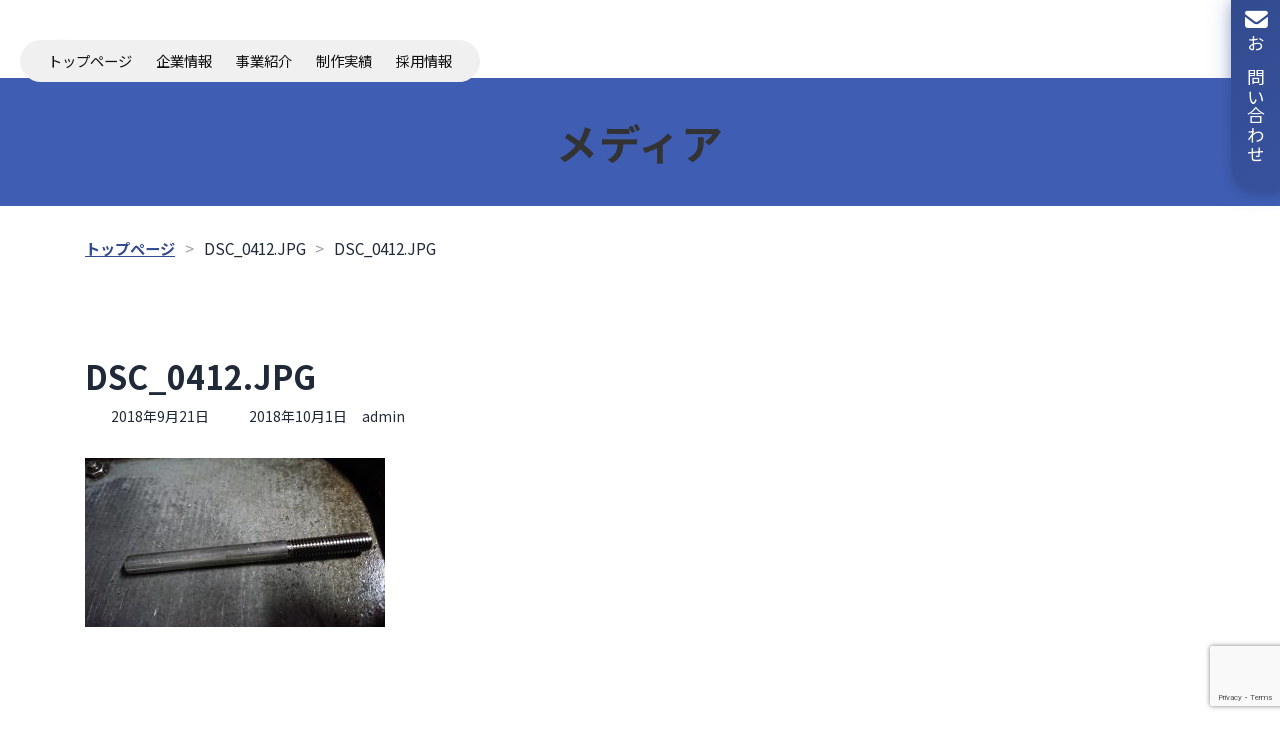

--- FILE ---
content_type: text/html; charset=utf-8
request_url: https://www.google.com/recaptcha/api2/anchor?ar=1&k=6LeXxpopAAAAANYtFfT5td8X7GqejDJPezpHxFNG&co=aHR0cHM6Ly9uYWdheWFtYXMuanA6NDQz&hl=en&v=PoyoqOPhxBO7pBk68S4YbpHZ&size=invisible&anchor-ms=20000&execute-ms=30000&cb=bltutjdave1t
body_size: 48470
content:
<!DOCTYPE HTML><html dir="ltr" lang="en"><head><meta http-equiv="Content-Type" content="text/html; charset=UTF-8">
<meta http-equiv="X-UA-Compatible" content="IE=edge">
<title>reCAPTCHA</title>
<style type="text/css">
/* cyrillic-ext */
@font-face {
  font-family: 'Roboto';
  font-style: normal;
  font-weight: 400;
  font-stretch: 100%;
  src: url(//fonts.gstatic.com/s/roboto/v48/KFO7CnqEu92Fr1ME7kSn66aGLdTylUAMa3GUBHMdazTgWw.woff2) format('woff2');
  unicode-range: U+0460-052F, U+1C80-1C8A, U+20B4, U+2DE0-2DFF, U+A640-A69F, U+FE2E-FE2F;
}
/* cyrillic */
@font-face {
  font-family: 'Roboto';
  font-style: normal;
  font-weight: 400;
  font-stretch: 100%;
  src: url(//fonts.gstatic.com/s/roboto/v48/KFO7CnqEu92Fr1ME7kSn66aGLdTylUAMa3iUBHMdazTgWw.woff2) format('woff2');
  unicode-range: U+0301, U+0400-045F, U+0490-0491, U+04B0-04B1, U+2116;
}
/* greek-ext */
@font-face {
  font-family: 'Roboto';
  font-style: normal;
  font-weight: 400;
  font-stretch: 100%;
  src: url(//fonts.gstatic.com/s/roboto/v48/KFO7CnqEu92Fr1ME7kSn66aGLdTylUAMa3CUBHMdazTgWw.woff2) format('woff2');
  unicode-range: U+1F00-1FFF;
}
/* greek */
@font-face {
  font-family: 'Roboto';
  font-style: normal;
  font-weight: 400;
  font-stretch: 100%;
  src: url(//fonts.gstatic.com/s/roboto/v48/KFO7CnqEu92Fr1ME7kSn66aGLdTylUAMa3-UBHMdazTgWw.woff2) format('woff2');
  unicode-range: U+0370-0377, U+037A-037F, U+0384-038A, U+038C, U+038E-03A1, U+03A3-03FF;
}
/* math */
@font-face {
  font-family: 'Roboto';
  font-style: normal;
  font-weight: 400;
  font-stretch: 100%;
  src: url(//fonts.gstatic.com/s/roboto/v48/KFO7CnqEu92Fr1ME7kSn66aGLdTylUAMawCUBHMdazTgWw.woff2) format('woff2');
  unicode-range: U+0302-0303, U+0305, U+0307-0308, U+0310, U+0312, U+0315, U+031A, U+0326-0327, U+032C, U+032F-0330, U+0332-0333, U+0338, U+033A, U+0346, U+034D, U+0391-03A1, U+03A3-03A9, U+03B1-03C9, U+03D1, U+03D5-03D6, U+03F0-03F1, U+03F4-03F5, U+2016-2017, U+2034-2038, U+203C, U+2040, U+2043, U+2047, U+2050, U+2057, U+205F, U+2070-2071, U+2074-208E, U+2090-209C, U+20D0-20DC, U+20E1, U+20E5-20EF, U+2100-2112, U+2114-2115, U+2117-2121, U+2123-214F, U+2190, U+2192, U+2194-21AE, U+21B0-21E5, U+21F1-21F2, U+21F4-2211, U+2213-2214, U+2216-22FF, U+2308-230B, U+2310, U+2319, U+231C-2321, U+2336-237A, U+237C, U+2395, U+239B-23B7, U+23D0, U+23DC-23E1, U+2474-2475, U+25AF, U+25B3, U+25B7, U+25BD, U+25C1, U+25CA, U+25CC, U+25FB, U+266D-266F, U+27C0-27FF, U+2900-2AFF, U+2B0E-2B11, U+2B30-2B4C, U+2BFE, U+3030, U+FF5B, U+FF5D, U+1D400-1D7FF, U+1EE00-1EEFF;
}
/* symbols */
@font-face {
  font-family: 'Roboto';
  font-style: normal;
  font-weight: 400;
  font-stretch: 100%;
  src: url(//fonts.gstatic.com/s/roboto/v48/KFO7CnqEu92Fr1ME7kSn66aGLdTylUAMaxKUBHMdazTgWw.woff2) format('woff2');
  unicode-range: U+0001-000C, U+000E-001F, U+007F-009F, U+20DD-20E0, U+20E2-20E4, U+2150-218F, U+2190, U+2192, U+2194-2199, U+21AF, U+21E6-21F0, U+21F3, U+2218-2219, U+2299, U+22C4-22C6, U+2300-243F, U+2440-244A, U+2460-24FF, U+25A0-27BF, U+2800-28FF, U+2921-2922, U+2981, U+29BF, U+29EB, U+2B00-2BFF, U+4DC0-4DFF, U+FFF9-FFFB, U+10140-1018E, U+10190-1019C, U+101A0, U+101D0-101FD, U+102E0-102FB, U+10E60-10E7E, U+1D2C0-1D2D3, U+1D2E0-1D37F, U+1F000-1F0FF, U+1F100-1F1AD, U+1F1E6-1F1FF, U+1F30D-1F30F, U+1F315, U+1F31C, U+1F31E, U+1F320-1F32C, U+1F336, U+1F378, U+1F37D, U+1F382, U+1F393-1F39F, U+1F3A7-1F3A8, U+1F3AC-1F3AF, U+1F3C2, U+1F3C4-1F3C6, U+1F3CA-1F3CE, U+1F3D4-1F3E0, U+1F3ED, U+1F3F1-1F3F3, U+1F3F5-1F3F7, U+1F408, U+1F415, U+1F41F, U+1F426, U+1F43F, U+1F441-1F442, U+1F444, U+1F446-1F449, U+1F44C-1F44E, U+1F453, U+1F46A, U+1F47D, U+1F4A3, U+1F4B0, U+1F4B3, U+1F4B9, U+1F4BB, U+1F4BF, U+1F4C8-1F4CB, U+1F4D6, U+1F4DA, U+1F4DF, U+1F4E3-1F4E6, U+1F4EA-1F4ED, U+1F4F7, U+1F4F9-1F4FB, U+1F4FD-1F4FE, U+1F503, U+1F507-1F50B, U+1F50D, U+1F512-1F513, U+1F53E-1F54A, U+1F54F-1F5FA, U+1F610, U+1F650-1F67F, U+1F687, U+1F68D, U+1F691, U+1F694, U+1F698, U+1F6AD, U+1F6B2, U+1F6B9-1F6BA, U+1F6BC, U+1F6C6-1F6CF, U+1F6D3-1F6D7, U+1F6E0-1F6EA, U+1F6F0-1F6F3, U+1F6F7-1F6FC, U+1F700-1F7FF, U+1F800-1F80B, U+1F810-1F847, U+1F850-1F859, U+1F860-1F887, U+1F890-1F8AD, U+1F8B0-1F8BB, U+1F8C0-1F8C1, U+1F900-1F90B, U+1F93B, U+1F946, U+1F984, U+1F996, U+1F9E9, U+1FA00-1FA6F, U+1FA70-1FA7C, U+1FA80-1FA89, U+1FA8F-1FAC6, U+1FACE-1FADC, U+1FADF-1FAE9, U+1FAF0-1FAF8, U+1FB00-1FBFF;
}
/* vietnamese */
@font-face {
  font-family: 'Roboto';
  font-style: normal;
  font-weight: 400;
  font-stretch: 100%;
  src: url(//fonts.gstatic.com/s/roboto/v48/KFO7CnqEu92Fr1ME7kSn66aGLdTylUAMa3OUBHMdazTgWw.woff2) format('woff2');
  unicode-range: U+0102-0103, U+0110-0111, U+0128-0129, U+0168-0169, U+01A0-01A1, U+01AF-01B0, U+0300-0301, U+0303-0304, U+0308-0309, U+0323, U+0329, U+1EA0-1EF9, U+20AB;
}
/* latin-ext */
@font-face {
  font-family: 'Roboto';
  font-style: normal;
  font-weight: 400;
  font-stretch: 100%;
  src: url(//fonts.gstatic.com/s/roboto/v48/KFO7CnqEu92Fr1ME7kSn66aGLdTylUAMa3KUBHMdazTgWw.woff2) format('woff2');
  unicode-range: U+0100-02BA, U+02BD-02C5, U+02C7-02CC, U+02CE-02D7, U+02DD-02FF, U+0304, U+0308, U+0329, U+1D00-1DBF, U+1E00-1E9F, U+1EF2-1EFF, U+2020, U+20A0-20AB, U+20AD-20C0, U+2113, U+2C60-2C7F, U+A720-A7FF;
}
/* latin */
@font-face {
  font-family: 'Roboto';
  font-style: normal;
  font-weight: 400;
  font-stretch: 100%;
  src: url(//fonts.gstatic.com/s/roboto/v48/KFO7CnqEu92Fr1ME7kSn66aGLdTylUAMa3yUBHMdazQ.woff2) format('woff2');
  unicode-range: U+0000-00FF, U+0131, U+0152-0153, U+02BB-02BC, U+02C6, U+02DA, U+02DC, U+0304, U+0308, U+0329, U+2000-206F, U+20AC, U+2122, U+2191, U+2193, U+2212, U+2215, U+FEFF, U+FFFD;
}
/* cyrillic-ext */
@font-face {
  font-family: 'Roboto';
  font-style: normal;
  font-weight: 500;
  font-stretch: 100%;
  src: url(//fonts.gstatic.com/s/roboto/v48/KFO7CnqEu92Fr1ME7kSn66aGLdTylUAMa3GUBHMdazTgWw.woff2) format('woff2');
  unicode-range: U+0460-052F, U+1C80-1C8A, U+20B4, U+2DE0-2DFF, U+A640-A69F, U+FE2E-FE2F;
}
/* cyrillic */
@font-face {
  font-family: 'Roboto';
  font-style: normal;
  font-weight: 500;
  font-stretch: 100%;
  src: url(//fonts.gstatic.com/s/roboto/v48/KFO7CnqEu92Fr1ME7kSn66aGLdTylUAMa3iUBHMdazTgWw.woff2) format('woff2');
  unicode-range: U+0301, U+0400-045F, U+0490-0491, U+04B0-04B1, U+2116;
}
/* greek-ext */
@font-face {
  font-family: 'Roboto';
  font-style: normal;
  font-weight: 500;
  font-stretch: 100%;
  src: url(//fonts.gstatic.com/s/roboto/v48/KFO7CnqEu92Fr1ME7kSn66aGLdTylUAMa3CUBHMdazTgWw.woff2) format('woff2');
  unicode-range: U+1F00-1FFF;
}
/* greek */
@font-face {
  font-family: 'Roboto';
  font-style: normal;
  font-weight: 500;
  font-stretch: 100%;
  src: url(//fonts.gstatic.com/s/roboto/v48/KFO7CnqEu92Fr1ME7kSn66aGLdTylUAMa3-UBHMdazTgWw.woff2) format('woff2');
  unicode-range: U+0370-0377, U+037A-037F, U+0384-038A, U+038C, U+038E-03A1, U+03A3-03FF;
}
/* math */
@font-face {
  font-family: 'Roboto';
  font-style: normal;
  font-weight: 500;
  font-stretch: 100%;
  src: url(//fonts.gstatic.com/s/roboto/v48/KFO7CnqEu92Fr1ME7kSn66aGLdTylUAMawCUBHMdazTgWw.woff2) format('woff2');
  unicode-range: U+0302-0303, U+0305, U+0307-0308, U+0310, U+0312, U+0315, U+031A, U+0326-0327, U+032C, U+032F-0330, U+0332-0333, U+0338, U+033A, U+0346, U+034D, U+0391-03A1, U+03A3-03A9, U+03B1-03C9, U+03D1, U+03D5-03D6, U+03F0-03F1, U+03F4-03F5, U+2016-2017, U+2034-2038, U+203C, U+2040, U+2043, U+2047, U+2050, U+2057, U+205F, U+2070-2071, U+2074-208E, U+2090-209C, U+20D0-20DC, U+20E1, U+20E5-20EF, U+2100-2112, U+2114-2115, U+2117-2121, U+2123-214F, U+2190, U+2192, U+2194-21AE, U+21B0-21E5, U+21F1-21F2, U+21F4-2211, U+2213-2214, U+2216-22FF, U+2308-230B, U+2310, U+2319, U+231C-2321, U+2336-237A, U+237C, U+2395, U+239B-23B7, U+23D0, U+23DC-23E1, U+2474-2475, U+25AF, U+25B3, U+25B7, U+25BD, U+25C1, U+25CA, U+25CC, U+25FB, U+266D-266F, U+27C0-27FF, U+2900-2AFF, U+2B0E-2B11, U+2B30-2B4C, U+2BFE, U+3030, U+FF5B, U+FF5D, U+1D400-1D7FF, U+1EE00-1EEFF;
}
/* symbols */
@font-face {
  font-family: 'Roboto';
  font-style: normal;
  font-weight: 500;
  font-stretch: 100%;
  src: url(//fonts.gstatic.com/s/roboto/v48/KFO7CnqEu92Fr1ME7kSn66aGLdTylUAMaxKUBHMdazTgWw.woff2) format('woff2');
  unicode-range: U+0001-000C, U+000E-001F, U+007F-009F, U+20DD-20E0, U+20E2-20E4, U+2150-218F, U+2190, U+2192, U+2194-2199, U+21AF, U+21E6-21F0, U+21F3, U+2218-2219, U+2299, U+22C4-22C6, U+2300-243F, U+2440-244A, U+2460-24FF, U+25A0-27BF, U+2800-28FF, U+2921-2922, U+2981, U+29BF, U+29EB, U+2B00-2BFF, U+4DC0-4DFF, U+FFF9-FFFB, U+10140-1018E, U+10190-1019C, U+101A0, U+101D0-101FD, U+102E0-102FB, U+10E60-10E7E, U+1D2C0-1D2D3, U+1D2E0-1D37F, U+1F000-1F0FF, U+1F100-1F1AD, U+1F1E6-1F1FF, U+1F30D-1F30F, U+1F315, U+1F31C, U+1F31E, U+1F320-1F32C, U+1F336, U+1F378, U+1F37D, U+1F382, U+1F393-1F39F, U+1F3A7-1F3A8, U+1F3AC-1F3AF, U+1F3C2, U+1F3C4-1F3C6, U+1F3CA-1F3CE, U+1F3D4-1F3E0, U+1F3ED, U+1F3F1-1F3F3, U+1F3F5-1F3F7, U+1F408, U+1F415, U+1F41F, U+1F426, U+1F43F, U+1F441-1F442, U+1F444, U+1F446-1F449, U+1F44C-1F44E, U+1F453, U+1F46A, U+1F47D, U+1F4A3, U+1F4B0, U+1F4B3, U+1F4B9, U+1F4BB, U+1F4BF, U+1F4C8-1F4CB, U+1F4D6, U+1F4DA, U+1F4DF, U+1F4E3-1F4E6, U+1F4EA-1F4ED, U+1F4F7, U+1F4F9-1F4FB, U+1F4FD-1F4FE, U+1F503, U+1F507-1F50B, U+1F50D, U+1F512-1F513, U+1F53E-1F54A, U+1F54F-1F5FA, U+1F610, U+1F650-1F67F, U+1F687, U+1F68D, U+1F691, U+1F694, U+1F698, U+1F6AD, U+1F6B2, U+1F6B9-1F6BA, U+1F6BC, U+1F6C6-1F6CF, U+1F6D3-1F6D7, U+1F6E0-1F6EA, U+1F6F0-1F6F3, U+1F6F7-1F6FC, U+1F700-1F7FF, U+1F800-1F80B, U+1F810-1F847, U+1F850-1F859, U+1F860-1F887, U+1F890-1F8AD, U+1F8B0-1F8BB, U+1F8C0-1F8C1, U+1F900-1F90B, U+1F93B, U+1F946, U+1F984, U+1F996, U+1F9E9, U+1FA00-1FA6F, U+1FA70-1FA7C, U+1FA80-1FA89, U+1FA8F-1FAC6, U+1FACE-1FADC, U+1FADF-1FAE9, U+1FAF0-1FAF8, U+1FB00-1FBFF;
}
/* vietnamese */
@font-face {
  font-family: 'Roboto';
  font-style: normal;
  font-weight: 500;
  font-stretch: 100%;
  src: url(//fonts.gstatic.com/s/roboto/v48/KFO7CnqEu92Fr1ME7kSn66aGLdTylUAMa3OUBHMdazTgWw.woff2) format('woff2');
  unicode-range: U+0102-0103, U+0110-0111, U+0128-0129, U+0168-0169, U+01A0-01A1, U+01AF-01B0, U+0300-0301, U+0303-0304, U+0308-0309, U+0323, U+0329, U+1EA0-1EF9, U+20AB;
}
/* latin-ext */
@font-face {
  font-family: 'Roboto';
  font-style: normal;
  font-weight: 500;
  font-stretch: 100%;
  src: url(//fonts.gstatic.com/s/roboto/v48/KFO7CnqEu92Fr1ME7kSn66aGLdTylUAMa3KUBHMdazTgWw.woff2) format('woff2');
  unicode-range: U+0100-02BA, U+02BD-02C5, U+02C7-02CC, U+02CE-02D7, U+02DD-02FF, U+0304, U+0308, U+0329, U+1D00-1DBF, U+1E00-1E9F, U+1EF2-1EFF, U+2020, U+20A0-20AB, U+20AD-20C0, U+2113, U+2C60-2C7F, U+A720-A7FF;
}
/* latin */
@font-face {
  font-family: 'Roboto';
  font-style: normal;
  font-weight: 500;
  font-stretch: 100%;
  src: url(//fonts.gstatic.com/s/roboto/v48/KFO7CnqEu92Fr1ME7kSn66aGLdTylUAMa3yUBHMdazQ.woff2) format('woff2');
  unicode-range: U+0000-00FF, U+0131, U+0152-0153, U+02BB-02BC, U+02C6, U+02DA, U+02DC, U+0304, U+0308, U+0329, U+2000-206F, U+20AC, U+2122, U+2191, U+2193, U+2212, U+2215, U+FEFF, U+FFFD;
}
/* cyrillic-ext */
@font-face {
  font-family: 'Roboto';
  font-style: normal;
  font-weight: 900;
  font-stretch: 100%;
  src: url(//fonts.gstatic.com/s/roboto/v48/KFO7CnqEu92Fr1ME7kSn66aGLdTylUAMa3GUBHMdazTgWw.woff2) format('woff2');
  unicode-range: U+0460-052F, U+1C80-1C8A, U+20B4, U+2DE0-2DFF, U+A640-A69F, U+FE2E-FE2F;
}
/* cyrillic */
@font-face {
  font-family: 'Roboto';
  font-style: normal;
  font-weight: 900;
  font-stretch: 100%;
  src: url(//fonts.gstatic.com/s/roboto/v48/KFO7CnqEu92Fr1ME7kSn66aGLdTylUAMa3iUBHMdazTgWw.woff2) format('woff2');
  unicode-range: U+0301, U+0400-045F, U+0490-0491, U+04B0-04B1, U+2116;
}
/* greek-ext */
@font-face {
  font-family: 'Roboto';
  font-style: normal;
  font-weight: 900;
  font-stretch: 100%;
  src: url(//fonts.gstatic.com/s/roboto/v48/KFO7CnqEu92Fr1ME7kSn66aGLdTylUAMa3CUBHMdazTgWw.woff2) format('woff2');
  unicode-range: U+1F00-1FFF;
}
/* greek */
@font-face {
  font-family: 'Roboto';
  font-style: normal;
  font-weight: 900;
  font-stretch: 100%;
  src: url(//fonts.gstatic.com/s/roboto/v48/KFO7CnqEu92Fr1ME7kSn66aGLdTylUAMa3-UBHMdazTgWw.woff2) format('woff2');
  unicode-range: U+0370-0377, U+037A-037F, U+0384-038A, U+038C, U+038E-03A1, U+03A3-03FF;
}
/* math */
@font-face {
  font-family: 'Roboto';
  font-style: normal;
  font-weight: 900;
  font-stretch: 100%;
  src: url(//fonts.gstatic.com/s/roboto/v48/KFO7CnqEu92Fr1ME7kSn66aGLdTylUAMawCUBHMdazTgWw.woff2) format('woff2');
  unicode-range: U+0302-0303, U+0305, U+0307-0308, U+0310, U+0312, U+0315, U+031A, U+0326-0327, U+032C, U+032F-0330, U+0332-0333, U+0338, U+033A, U+0346, U+034D, U+0391-03A1, U+03A3-03A9, U+03B1-03C9, U+03D1, U+03D5-03D6, U+03F0-03F1, U+03F4-03F5, U+2016-2017, U+2034-2038, U+203C, U+2040, U+2043, U+2047, U+2050, U+2057, U+205F, U+2070-2071, U+2074-208E, U+2090-209C, U+20D0-20DC, U+20E1, U+20E5-20EF, U+2100-2112, U+2114-2115, U+2117-2121, U+2123-214F, U+2190, U+2192, U+2194-21AE, U+21B0-21E5, U+21F1-21F2, U+21F4-2211, U+2213-2214, U+2216-22FF, U+2308-230B, U+2310, U+2319, U+231C-2321, U+2336-237A, U+237C, U+2395, U+239B-23B7, U+23D0, U+23DC-23E1, U+2474-2475, U+25AF, U+25B3, U+25B7, U+25BD, U+25C1, U+25CA, U+25CC, U+25FB, U+266D-266F, U+27C0-27FF, U+2900-2AFF, U+2B0E-2B11, U+2B30-2B4C, U+2BFE, U+3030, U+FF5B, U+FF5D, U+1D400-1D7FF, U+1EE00-1EEFF;
}
/* symbols */
@font-face {
  font-family: 'Roboto';
  font-style: normal;
  font-weight: 900;
  font-stretch: 100%;
  src: url(//fonts.gstatic.com/s/roboto/v48/KFO7CnqEu92Fr1ME7kSn66aGLdTylUAMaxKUBHMdazTgWw.woff2) format('woff2');
  unicode-range: U+0001-000C, U+000E-001F, U+007F-009F, U+20DD-20E0, U+20E2-20E4, U+2150-218F, U+2190, U+2192, U+2194-2199, U+21AF, U+21E6-21F0, U+21F3, U+2218-2219, U+2299, U+22C4-22C6, U+2300-243F, U+2440-244A, U+2460-24FF, U+25A0-27BF, U+2800-28FF, U+2921-2922, U+2981, U+29BF, U+29EB, U+2B00-2BFF, U+4DC0-4DFF, U+FFF9-FFFB, U+10140-1018E, U+10190-1019C, U+101A0, U+101D0-101FD, U+102E0-102FB, U+10E60-10E7E, U+1D2C0-1D2D3, U+1D2E0-1D37F, U+1F000-1F0FF, U+1F100-1F1AD, U+1F1E6-1F1FF, U+1F30D-1F30F, U+1F315, U+1F31C, U+1F31E, U+1F320-1F32C, U+1F336, U+1F378, U+1F37D, U+1F382, U+1F393-1F39F, U+1F3A7-1F3A8, U+1F3AC-1F3AF, U+1F3C2, U+1F3C4-1F3C6, U+1F3CA-1F3CE, U+1F3D4-1F3E0, U+1F3ED, U+1F3F1-1F3F3, U+1F3F5-1F3F7, U+1F408, U+1F415, U+1F41F, U+1F426, U+1F43F, U+1F441-1F442, U+1F444, U+1F446-1F449, U+1F44C-1F44E, U+1F453, U+1F46A, U+1F47D, U+1F4A3, U+1F4B0, U+1F4B3, U+1F4B9, U+1F4BB, U+1F4BF, U+1F4C8-1F4CB, U+1F4D6, U+1F4DA, U+1F4DF, U+1F4E3-1F4E6, U+1F4EA-1F4ED, U+1F4F7, U+1F4F9-1F4FB, U+1F4FD-1F4FE, U+1F503, U+1F507-1F50B, U+1F50D, U+1F512-1F513, U+1F53E-1F54A, U+1F54F-1F5FA, U+1F610, U+1F650-1F67F, U+1F687, U+1F68D, U+1F691, U+1F694, U+1F698, U+1F6AD, U+1F6B2, U+1F6B9-1F6BA, U+1F6BC, U+1F6C6-1F6CF, U+1F6D3-1F6D7, U+1F6E0-1F6EA, U+1F6F0-1F6F3, U+1F6F7-1F6FC, U+1F700-1F7FF, U+1F800-1F80B, U+1F810-1F847, U+1F850-1F859, U+1F860-1F887, U+1F890-1F8AD, U+1F8B0-1F8BB, U+1F8C0-1F8C1, U+1F900-1F90B, U+1F93B, U+1F946, U+1F984, U+1F996, U+1F9E9, U+1FA00-1FA6F, U+1FA70-1FA7C, U+1FA80-1FA89, U+1FA8F-1FAC6, U+1FACE-1FADC, U+1FADF-1FAE9, U+1FAF0-1FAF8, U+1FB00-1FBFF;
}
/* vietnamese */
@font-face {
  font-family: 'Roboto';
  font-style: normal;
  font-weight: 900;
  font-stretch: 100%;
  src: url(//fonts.gstatic.com/s/roboto/v48/KFO7CnqEu92Fr1ME7kSn66aGLdTylUAMa3OUBHMdazTgWw.woff2) format('woff2');
  unicode-range: U+0102-0103, U+0110-0111, U+0128-0129, U+0168-0169, U+01A0-01A1, U+01AF-01B0, U+0300-0301, U+0303-0304, U+0308-0309, U+0323, U+0329, U+1EA0-1EF9, U+20AB;
}
/* latin-ext */
@font-face {
  font-family: 'Roboto';
  font-style: normal;
  font-weight: 900;
  font-stretch: 100%;
  src: url(//fonts.gstatic.com/s/roboto/v48/KFO7CnqEu92Fr1ME7kSn66aGLdTylUAMa3KUBHMdazTgWw.woff2) format('woff2');
  unicode-range: U+0100-02BA, U+02BD-02C5, U+02C7-02CC, U+02CE-02D7, U+02DD-02FF, U+0304, U+0308, U+0329, U+1D00-1DBF, U+1E00-1E9F, U+1EF2-1EFF, U+2020, U+20A0-20AB, U+20AD-20C0, U+2113, U+2C60-2C7F, U+A720-A7FF;
}
/* latin */
@font-face {
  font-family: 'Roboto';
  font-style: normal;
  font-weight: 900;
  font-stretch: 100%;
  src: url(//fonts.gstatic.com/s/roboto/v48/KFO7CnqEu92Fr1ME7kSn66aGLdTylUAMa3yUBHMdazQ.woff2) format('woff2');
  unicode-range: U+0000-00FF, U+0131, U+0152-0153, U+02BB-02BC, U+02C6, U+02DA, U+02DC, U+0304, U+0308, U+0329, U+2000-206F, U+20AC, U+2122, U+2191, U+2193, U+2212, U+2215, U+FEFF, U+FFFD;
}

</style>
<link rel="stylesheet" type="text/css" href="https://www.gstatic.com/recaptcha/releases/PoyoqOPhxBO7pBk68S4YbpHZ/styles__ltr.css">
<script nonce="SNL7nig4h493aNwMrpBHAA" type="text/javascript">window['__recaptcha_api'] = 'https://www.google.com/recaptcha/api2/';</script>
<script type="text/javascript" src="https://www.gstatic.com/recaptcha/releases/PoyoqOPhxBO7pBk68S4YbpHZ/recaptcha__en.js" nonce="SNL7nig4h493aNwMrpBHAA">
      
    </script></head>
<body><div id="rc-anchor-alert" class="rc-anchor-alert"></div>
<input type="hidden" id="recaptcha-token" value="[base64]">
<script type="text/javascript" nonce="SNL7nig4h493aNwMrpBHAA">
      recaptcha.anchor.Main.init("[\x22ainput\x22,[\x22bgdata\x22,\x22\x22,\[base64]/[base64]/[base64]/[base64]/[base64]/UltsKytdPUU6KEU8MjA0OD9SW2wrK109RT4+NnwxOTI6KChFJjY0NTEyKT09NTUyOTYmJk0rMTxjLmxlbmd0aCYmKGMuY2hhckNvZGVBdChNKzEpJjY0NTEyKT09NTYzMjA/[base64]/[base64]/[base64]/[base64]/[base64]/[base64]/[base64]\x22,\[base64]\\u003d\x22,\x22wqvDrMKYwpPDnsKDbykqwqZ/P8OuwqXDjsKaFMKUHsKGw49lw5lFwonDkEXCr8K6OX4WUHnDuWvCtn4+Z0B9RnfDhi7Dv1zDtMOhRgYmSsKZwqfDr1HDiBHDgMKQwq7Cs8O8wqhXw59HO2rDtFPCsSDDsS/DiRnCi8OTOMKiWcKrw7bDtGk5dmDCqcOtwr5uw6tjRSfCvxE/HQZ0w5F/Fy5/w4ouw6nDtMOJwodsYsKVwqt7HVxfXkTDrMKMPMOPRMOtYjV3wqBnE8KNTmx5wrgYw7kPw7TDr8Oqwo0yYCLDtMKQw4TDpDlAH3FcccKFN3fDoMKMwotdYsKGc0EJGsOGUsOewo0yOHw5a8OWXnzDkj7CmMKKw7LCh8OndMOvwogQw7fDh8KvBC/ClMKoasOpejhMWcOEInHCoz4Ow6nDrQvDvmLCuBLDoCbDvnMqwr3DrCTDrsOnNR4BNsKbwrp/[base64]/Cih9LwqYwwoXCk1jDjS1Uw6RKwoTCiVDCiMKxV8KKwpjCsjRAwrzDik5uZcKJbE4bw4lIw5QAw7RBwr9Oe8OxKMOobsOWbcOhGsOAw6XDiWfCoFjCscK9wpnDqcK6S3rDhCACwonCjMObwrfCl8KLMQF2wo5mwp7DvzooK8Ofw4jCtzsLwpxuw6kqRcO2wo/DsmgmXlVPDcK8PcOowowCAsO0YWbDksKEG8ORD8OHwoscUsOoQsK9w5pHaybCvSnDrA14w4VBc0rDr8KBU8KAwooIe8KAWsKFJkbCucO/cMKXw7PCtMKjJk97woFJwqfDi2lUwrzDhhxNwp/Cp8KQHXFTGSMIacOPDGvCqA55UjBeBzTDmxHCq8OnE1U5w45nGMORLcKedcO3woJgwpXDulFXLhrCtCZbTTVuw6xLYxHCuMO1IGzCmHNHwqwLMyAzw6fDpcOCw4zCqMOew51kw6zCjghwwrHDj8O2w5bCrsOBSTZZBMOgTDHCgcKdRsODLifCkBQuw6/CncOAw57Dh8KDw4IVcsO/IiHDqsOVw4s1w6XDjRPDqsOPZ8OTP8ONfsKcQUtsw7hWC8OlB3HDmsOzbiLCvlPDry4/ZcOOw6gCwqJpwp9Yw6pIwpdiw7hkMFwqwqpLw6BERVDDuMKJHcKWecKlFcKVQMOlWXjDthksw4xAQFHDhsOIAEYne8KEWDTChcO6TcOGwp7DiMKdajXDlsKvJB3Cq8Kww67Co8ODwoAYbcKywowwECvCiRrCn1jDu8OYQ8K2CcO7VGJiwo/DiidiwovChwBqBsOgw4oYXVMCwr3DuMK/[base64]/DncO8cSPDhCZoImXDs31MZR81RsOmw4YPWMKobMKra8KVw4ddcMKqw70GAMKsR8K3YXQJw6XClMKfdsOTazkxbsOJWsOFwpvDrAUvYDBAw7cFwrHCgcKww6ImDMOvXsOSw6s2w7bCqMO+wrJSU8O/UMOvGk7CicKLw6k6w5sgPFg5PcKawo4wwoEYwqMAKsK0wqk3w65gMcOEeMK1w74ewqfCsW7CjcKRw7HDucOsDhI8V8OrZDfCsMOpwrtNwoDDl8OmFsKjw53Cv8OFw716YcKxw6J/GjXDrWoNcMKbwpTDu8K0woVsRCHDoj3CiMOYXlLDiAFYXMKtAHfDh8O8f8OmBMO5wop5JMK3w7XCusONw4/DtCRSCxbDrgAOw41sw4InX8K6wrrDtcOyw6olw7rCgicCw4zCkMKkwrrCq2EKwo8BwqRTAsO5w5rCvi7CqkLChMOeVMKpw4PDr8KRUsO/wrDCh8OXwpwywqBUVFXDgsOdECJVwoXCksOIwp7Dj8KswoILwpLDv8OCw7grw4bCq8KrwpvCscO1NDU+URDDjsK8AMOPaS7DrR0mCl3CpSdDw5/[base64]/DusOPw6sWw7LDv8O4OsONGxpxwpDDqD7Dh0cEwpnCkRNqwqXDs8KHb0ozHsORDDpiXHDDocKBf8K9wr3DncOgTVI9wrFeJsKWEsO2VcOBIcOGO8OIwr7DlMO1DnXCriU/w47ClcKnbsKhw6JVw53CpsOXGSRkYsOLw4DCk8OzZgQYfMOcwqNZw6fDn1rCisOYwq11EcKneMOwE8KJwpnCkMObAU1+w4oSw64hwr3CoFDCksKJPsK+w7rDiQoHwrNvwql2wo5Qwp7CvFvDh1bDpXMVw4zCpcOTwovDuWnCr8K/[base64]/CisK2w5DDv3/CisOXP0oew5/[base64]/[base64]/CpMKMa8KbwqnCulLCjBk/wrkjwqIfwo5yJB3CkkYEwoPCt8KrRcK0I0TCkcKEwo4uw5zDgSh4wrFjNDHCuGnCuwliwoU/wo9+w5x5MHzCmcOjw4w9TjF5XUsFUV1xSsOVfBtSw6xSw7bCrMOFwr5gT1NUwr4RCBgvw4rDhMOCIUbCoURiMsKST3dQUcOpw4/Cg8OIwrwbFsKkX0YbPsKoY8OdwqgnS8KjayLCusKPwpDClsO/EcObYgLDpsO5w5XCjzjCosKAw4RZw6IlwoDDosKzw4ETLhMDTMKNw7J1w7PChi8qwqkAa8OZw7FCwowvD8OsfcKcw4HCusK+RMKCw6olwqLDusOnHg0MdcKVKCnCncOcwpp/woRtwr0Qw6DDgsO2a8Krw7vCuMKwwqhhY3vDlsKMw4TCtMK0OB5Fw7LDjcKAC3fCjsOMwqrDgcOHw4HChsOxwpoSw6vDj8KiUcOpbcO+HA/DsX3CssKrXAHDhMOXwpHDj8OkEUE/ZGUMw5dFwqdHw6JhwpJZJFbCkXDDvBbCskEVecO7Eg49wq43wr/DsTbCpcOUwoljCMKXeTrCjAHCvMOFTXjCuHLDqxgyQcOxR34/TknDl8OGw5opwqMrTsO7w5bCmnnDqMOxw6oFwpvCul3DqDcgMTDDk1ZJSsKJDsOlPcKTT8KzC8OaSnzDssKXMcOpw4TDo8K8KMKPw5xtHVPCmHDDlQTCjcOKw613CEfDgS/[base64]/DsMK0wr9qw5low4rCksKZAMOKE2IAEMOHwr0JwqjCksKES8OFwpfDhl/CrMKXb8KmU8KUw5Z3wp/DqW59w6rDvsOGw5bDqnHDtsOpdMKWXHIOFy4QXhlswpZ+Q8KVfcK1w5bCgsKcw7TCuhbCs8KpKnLDvWzDvMOzw4M3GWFHwqVQw40fw7bDoMOwwp3DrcKLY8KVPncZwq8Iwrxdw4Mjw73Dp8OzSz7CjsKWWF/ChxvDrSTDu8KCwrTDocOaDMKJc8OwwpgubsOIfMKYw6d9VkDDgVzDhcOFw43DjHU2GcKLwpsAb2dOWWI2w6HCkAzCh2QWHHHDhXHCpcKmw6jDocOow5/DrH8wwqXCl3rCsMOhwoPDkHMDwqhkPMO3wpLCkh0qwoDCtMKPw5tvwqrDkXjDrA/[base64]/[base64]/DnTZHcVpjZUcXeMO6w5p7FjI9Pk9kw6MQw5MowrtvNMKrw6MyU8Otwo8hwpvDk8O6HisQMxrCoDRHw7zCksKsGEw3wolRA8Opw4zChnvDvTwqw4YXK8O5B8KqJyzDuj3DksOOwrrDsMKwWjEhdnBzwog0w4Mhwq/DisKHI0LCi8Oaw78zGxJ1wrpiw53Ch8Oxw5QZNcOPw4XDthDDggZuBsO3w5dIXMKoM3jCncKcwr54w7rCiMKRYEPDh8Ofwr5Zw7cOw4fCjwopZ8KGTCpoQhvClcK9MBUFwp/Dl8KPFcOPw5rCqm4RBsKvcsKEw6HDjncCQ37CuABNIMKISMKrw4V9DhzCrMOCNCcrfQpuBhJlDsONFT3DhRbDjkN0wp7Dr3htw4NHwqLCk2PDiyl4K1/[base64]/CisKLZMKgPW7DsDEjwpjDtjHCjQdywpXDm8OHG8OWHDDChsKxwqglIsOXw4rDgC4lwpkjPcOIE8OSw77Dn8OBLcKHwp5YEcOFJsO0FGJ0wq3DjgrDqmfDhjTCgXXDrC5ldXkOWm9UwqXDrMKOwrR9UcK2OsKKw73Dh0/Cv8KMw7MsHMK/dXFWw68Yw60+G8OyIi0cw4sGSsKzDcOXcQTCnkpyVsOjD3bDqhFmLMOtLsOFwqxLGMOQTMOkPsODw4NuWjAdNz3CqlHDkz7DqiQ2FhnDp8K9wpXCo8OWIjbChhXCu8Olw5/[base64]/asOww7ksw5DDiELDucKmwr7DpcOZdMOCRsOhw6DDj8KkbsKVVMKywrDDoDzCu3/Ch3wICDHDlMKCwpXDmCjDrcOywpxSwrbCslAZwofDigEVI8KIcXLCqnfDjT/CiT7CkcKdwqo7B8KxOsK7F8KwYMODw57CocKEw5llw6p+w4p+CT7DtXTDtMOUZcOUw7dXw4rCuHbCkMKbLHFqIsO0F8OvLXzChMKcBjIpacOLwo5LTxbDhkwQwpxAdMKtZkUVw4TDnEnDpsKmwrgsS8KKwrLDiVxRwp5wVsOsPA/Cn0PDqnIFdCPClcOfw7/CjwMDYWpOPsKKwrE0wrtdw57DkWsvegLCjRjDsMKXRSzDscOUwpIywpIpwqY3w4NsXcKedkZYfMOuwojClWlYw4/DtcOvw7tEN8KLKsOnw6ABw6fCrAvCnMKww7/[base64]/[base64]/[base64]/wrDCgGLCq8K9KcOdW8O6S8OhwpPDjMKYXMO5woLCnsOyecKyw7jDjsKLfmfDrTvCvn/Dr0slUyEHw5XDpRfCl8KUw6bCm8K7w7NnOMKuwqQ7GjZbwrFkw5tRwpnDilQKwqjChhYSF8OEwpHCqsKqaFLCjMOlPcOEH8O8Dxk6d2fCh8KebMKvwp93w47Ckicuwqoow5/ChcKUU10VYnUZw6DDllrDoUvCiHnDusOQNsK9w5/Dji3Dn8KiWxfDkBpow4AIRsKgwrvDgMOJF8OTwrrCp8KiI3DCgGXCsCXCu27DjgAfw54qa8OVasKFw7ooWcKnwpPDu8O9w61KUQ/[base64]/CtgIZwrQxwr1YOcK9w6bDsMOKw5M1w7sEbw0zcm3DkMKbIkfDgcONG8K2XSjCjcKzw6zDsMOyF8KRwpwIYQMOwrfDhMODWXXCg8Oww5/[base64]/[base64]/DuSd9w68rGMKPYRhLVSTDgsK/ZAPDuMOCwr1swo1Sw7LCrcOmw7s0dcKJw6oBeBLDusKyw68owqYibcOWwrBfLMKqwoTCgnnDlEHCq8OZwq5FeWwIw7lURsKcR30Nw5s2McKwwoTCiGN9F8K+XcOpSMK5SsKpOCrDuHLDs8KBQsKnNG1gw7RXAA3CvsKxwqhvD8KQFMKlw7rDhi/[base64]/w5DDm8KSw450wr80BQt3w6giGCbCkcKPw5ALw63Du0Mgwqw8ZR1mZlDCmGxrwpTDkcKwVsObPsOuWlnCvcK7w4nCs8KBw6x8wpVnZSPCpwrDoBJ/wrvCi2Q6L2HDj0RbfTYcw6rDr8KWw4F2w7TCi8OAMMOVFsKhOcKpAFdKwqbDmT/Chj/[base64]/DucO9MsKVPsO4w5poZWFxw4gnwqFZJTkKQGzCqMKgNXPDl8K5wrPCuBbDucKjwrrDtAgkaCIuw4fDmcOpHSM2w45DFAwIBz7DvgIkw4nCjsOMG14bXXRLw4LCsw/DgjLDl8Kfw7XDmChKw5dAw7IeM8OHw5LDn2dvwr91JDhnwoAwCcOLeRfDpyxkw4E1w4fDjXZKNksFwqkGE8OLDHtfJsKIWsKoM1RGw7vDvcOtwpdtB13ChyDDp1PDrlZgPRbCozvCr8K+IMOjw7U9UxQ0w487GnbCjycjcCASPxBqGA4HwrhPw4Mww5oZWsK/IMO0aWvCrgpYETrCt8OQwqXDrsOIwr9YLMOvF2jDr3nDnmBPwoAGfcOhDStow7JbwoXDisOew5tPa05hw5s2ZCPDtsKoYWw/XAk5a1djSG50wr9yw5fCrwgyw75Sw4EYwo85w7gJw6M1wqEpw67DvQrCmTtxw7XDgVpIDBxET3o+w4dGPkdJfzTCg8Oxw4/DpGDCikzDnzPDjVcwEXNTKsOSw53DjDVHaMO8w5VEwoTCpMOkwq1bwq1JHMO0acOoISXCjcOCw58yB8OQw59CwrbDnyrDicO4AUvDqm51PjnCgsOOP8KXwpgJwoXDvMORw4zDhMKxBcONw4Ndw5rCoR/[base64]/wo1vw6gqVjthwqTClg3Dr8KIwrTDi2EbN8Oww7zDvsKsFnQYDDPCksKtYyjDucOXVcOxwq3ChwB1BMKDwpQMLMODw5N4YcKMOcKbcktdwq/DicOkwonCtlQjwoZfwqfCjxnDgcKYNQR2wpJzw6NJXDfDp8K1XHLCpw0UwrZgw7g6T8OUTnIKw7DCrcOvLMK1w5Aew7FFQGozdBvCsEIuKcK1QGrDusKUP8K/[base64]/DtsOQwqlmw43DmsOLwqLDssK0CnnDtU3CmU3DuFPCrcKiKkPDk3UOZ8Oww4cbEcKDRcOxw7sTw5TDh3PDiBs1w4DDnsOHwo8re8KyNxg1CcOoPHfCkD3DuMOcRD0qYMKAYBdEwqRrQD7Dhl0yI2zCo8Omwr0cR0DCm1fCmWDDjwQdw6t+w7fDlMOfwofCmcKJw5/DokvDhcKCJFbCgcOaOsKhwpUHLMKIZsOew6AAw4g/BDfDiATDimo6MsKrWUTCijHCulUcU1V2w6MtwpVRwo06wqDDkUHDpcOOw78FbMOQKGTClFIPw6XDtMKHfDpWMsO0EcOjH2XDsMKrSx8rw45nZcKkS8OzGFdgN8OswpHDgkAtwq4pwr/ClEDCvwrDlC0IeVPChMONwqLCocKKZlnCvsO0QRcxK30/w6XDmsKDTcKUGBTCmMORHTZnWx0Hw6QkbsKswpzCucOzw55iQ8OQPncywpvCr3hpWsKRw7HCom0+ZwhOw43DlcOAKsOjw5fCqSp+RsKDVHnCsGXCsnBZw4wyKcKrRMOmw5fDozLDhEhEGsOvw7c6ZsOnw7vCp8Kww79kdlMjwqHDs8OQJA8rUyPCqC8nT8OLdcK6C3Z/[base64]/CmsOVeGfChcKLLB7CgMKiwonCjWvDnDHCrMORwp9uwqXCgcO5B1nDgizCrnzDhsOvwovDuD/Dl0AEw4gBJMOkf8O8w73DuyHDg0TDriTDvhpOGR8vwqkWwojCpTFtSMOXN8KEw7t3d29QwpEVaV3Dhi/DucKJw6fDj8KWw7YJwo5zw5JWcMOcwpsywq7DscKIw6oEw7HCsMKhc8ORSsOOD8OCDzEdwpIXwqV4OcOGwrMKXwnDrMKqPsKcSTXChMKmwrzDtiTCm8Kaw5M/wrIawrMGw5nCjSsUBsKFVl5aLsKnw7kwMTsfw5nCqxLCkjZpw7DCh3nDlQPDpX5Dw68TwprDkV8JAEzDmEnCn8KXw69xw7VkE8Kuw4HDoHzDusOVwqxYw5XCkcOTw67Cg3/CqsKqw7ESUMOgcCHCh8OKw509RmBow6ErRcKswrDColzCsMOaw6vCkRLCisOpcVXCsljCujzCviJtJcK3QsK/ecKvDsKqw7BSYMKOEVFMwox+B8Kgw6PClw8oODx5SQlhwpfDhMKvwqErXMOaY0wudDRGUMKLcn1wIBF5KztBwpE/QsO1w4lwwqTCtMOxw7x9ZihyOcKTwpghwqTDr8ONbsO9RMOzw7DCisKaElQpwrHCgsKhfsKyUsKiwrbCuMOEw71hUVUHSsOoHzchIFcPw7bDqsKuLEtweGZJJ8KAwrNPw689w5MxwqI5w4jCk0QoJcOvw6EldMOcwpbDmiI/w4TDl1rCmsKgUE7CmcOESgYew4FWw70gw49Ie8KDZMOfB3jCsMK3FcKfAg4besK2wpgzw6QGKMO+QlIPwrfCqSgyXsK7AVXDtGjCusOew5rCnWZYccKVBsKAPSvDgsORESPCl8O9fVLCucK7Hm/DpcKCBSHDsRDDuybDug7Dk1/CsTkNwrfDr8OpFMK0w5IFwqZbwq7CmsOWH0B9DAcEwpvDmsKTwosKwojCuT/[base64]/DvhXDr8O/[base64]/[base64]/CrnPDpiTCssKfwr80K8OkwrLClC3ClsOScRfDoXcxUyhjVMKhTMKWRjzDuwVzw5kiBQDDi8Kww4nCjcOMPA0ewoTDqHN1EC/CmMKAw63DtMOmw6fCm8KQw7fCjsKmwpAPZzLCksKpJCY7G8O/wpMbw6PDscO/w4TDiXDDisKawpLCtcKvwqkgVcOeDE/[base64]/dMKuwovDp2RsQHULBMOKaibCu8Oww6HDnMK6LCLCp8O4NnDDkcKHBW3DgD1uw5vCqHM/wpfCrzpYeAzDhMO/[base64]/DgMOdw4bCgsOUw4QyQMOqwrlWL8Kcw6/CqnHChcOewqXClGVCw7DCpknCtjXDnMOzdynDikpDw7fCoSEnwpzDtcKNw77ChRXCqsOywpRVw4HDmAvCk8KnHV4Bwp/DnWvDkMKoSsOQf8KwCk/CrEFRK8KfaMO2WyPDuMOzwpJwX3TCrV8gFsOEw6nCn8KfQsO+A8Oia8Osw53CkVLDmDDDnsKqasKFw5NhwpHDuTx7fkLCvkjCuG4KCVNjwqrCmWzChMOvciLChsO6PcOGaMKMMn7CscO9w6fDr8KoBWHCqHLDrDIcwpzCr8OWw4XChcK/wrlBegXCs8Kfwq1CK8OQw4PDtw7CucOHwpTDkHhNScOKwqwmAcK5wr3Co3pySk7DvFE4w5jDkMKNw6IgVCnCjDZ4w6PCnkInIQTDlkBqa8OKwot+FcOUSnd7w6/Cv8O1w5jDj8K3wqTDu0jDmMOswqrCvEvDicK7w4PCpsK8wqtyUibDoMKgw6fDkMOLCAAgQ0DDrcODw5lFIcK3Z8Ocw7MWYcKjw6Q/wqvCpcO+wozDmcKcwp/DnmTDnT7DtEfDvMKlDsKRbsOCKcOowrXDk8KUN13DtR5xwr15w48dw5LDjcOEwr9rwoPDsig5XSc8w6IewpHDuivDqBxYwpnColh0dHPCiFV5wqnCthLChcOqXWlUHcOiw6TCvMK+w7IlN8KEw67Cji7Cvz/DrwMSw5BWQ28Pw4Ftwp8lw5scFMKsbQLDg8ODQyLDjmvDqDXDvcK0UQMzw7vDhsO3WCLCgcKnQ8KTwp8QWMOxw5gdTFV8XysiwoHCoMOLIMKUw4bDn8KhZsOtw48XNsOzAWTCm03DiGzCqsKwwprCqTA6wrYaH8KMFcO8M8KTHsOcRgzDvcOKwpQYIg/[base64]/Cpy9/w5R2w643wrUoKV3DiULCtGzDoMOjZsOcEMK6w6TCtcKhwrg0wpTDtMKrGcOLw41Mw5dJVxE+CiEQwp3CqcKDBAjDn8KHDcKEE8KeK2DCusKrwr7Dt28UWyDDlcKYccOwwokBYD/[base64]/DkSXDqELDjMOwN8KbLF3DqcOsWgYEfMKXbWLCgcKuc8OOc8OKwqpAUSPDhMOZAMOMNMOywpTDscKqwrbDiXTClX4nJcOJWX/DkMKawoEywpTCocK+wq/ClA4hw6JDwrzCrBTCmD5rP3RxU8OJwpvDj8KiHcKnXMOacsOKcgJWcApJPsOuwqMvZHvDs8O7wq7DpX0bwrLDsXVMJMO/TGjDucODw5TDvsOKClxrN8KmS1fCjxAdw4TCl8K0AcOwwo3CsifCqjnCvFnDtCjDqMOlw7nDoMO9w5ohwr/ClEfDgcKCfSJTw4ATw5LDisOqwqfDmsODwotkwpHDlcKgNWnCgG/[base64]/MMOfwot2w4LDtMOxZsO8wrvDoARpX1zDrsKow5TCkmTDscORZcKXKcO8SRHDucO/wojDrMOKwpjDjMK0IBTDtgdnwpsKccK/IcOERQTChhkhex06w6zCl00iRh97XMKPAMKDwoRnwpx3P8KRHDTDnWbDicKBC2PDuhcjO8OUwofClVrDkMKNw4BLdDPCicOIwoTDnFIKw5/DsA7DnsO+wo/CsAzDmgnDrMKAw7EuCsOiOsOqw6thHnjCp2UQdMO8wpQlwo3DiVvDtVDDgcOCwp3DkxbDt8Klw4PDisKrZlB2JsKuwr/CtMOsTUDDmEbCucKUel/CtcKgC8O3wpnDqTnDvcOJw7fCsS46w4JFw5nCpsOhwpXCiVNTLjjDtgXDvMKWHcOXOBduZxNwS8OvwpEOwobDunc1w459wqJhCltTw4omNQXCvFLChgc4wpwIw6XChMK0JsK2JwNDwqHChcOyBh5Qw6IRw7peIiDCtcOxw5saW8O1w5/DpgJyD8OUworCpkN/wrJMMMKcRkvCrinCrsO6w5hCwq/[base64]/CrMO6VMKJw63Dl0PCo8O2YhYiIsOUw4nDmCFFQn7CgiLDkT1Dw4rDqcKDZk/DjBAOJMOMwozDil/DtcO8wpFuwptlDRk1NVUNw7bCkcKow69KAnPCugTDjsOFw4TDqgDDlMOdIjnDhMKXPsKESsKvwpHChgrCvMK1w5LCgB3DosO3w4bCq8ORwrATwqgaeMOxFyDCq8Kaw4PClGrDpsKaw63DuBZBJ8Ohw4jCjg/[base64]/Dq8OOW3DDo3TCm8OIw5h8w7fDqcOHwpEdUcKmw48DwpzCmTXCpsOXwqAMesOjQTzDn8KadBIWwpRlS33DkMKOw7jDicOUwp4Dd8KgYyYlw5cMwrV1w5DClmMHA8Kkw5LDv8Oqw4fCmsKWwr/DuAAOwrrCrMORw65LPcK6wo1nw6zDpGTCvcO4wrXDt1wbwqgew7rCuBXDq8KRwqpdJcOZwp/DiMK4bALChwdJwpnCu2F4ZsOBwogBSUnDlcKEaVrCscO0dMKLDMOuPsKPJDDCg8K6wobCm8K0w7rDuCUcw4h3w5VQwp8If8KxwroneXTCisOcf0bCpAB+HgEwRyfDssKVw5zCq8O7wq/CnmLDlQlrHjLCh1UvE8KVw4vDs8ODwozCpMOLBsOpHw3DtcK7w5wpw7hlAsORacOGacKHwpdHDC16bMKmecK1wrTCskdjClHDmMOpFBQ3WcKFO8OxShRbEsKFwqJbw6lXTUHCgFE/[base64]/wpfCjsObHXvDnGwAIVjCpcOqwoEAw5LCtD3Dt8Ohw5vCgMKDBXw/wq1Pw6IGPcOnW8KWw6DDv8OmwqXCnMO9w4ohamjCmntMKlRiw4VmPsKXw5VrwrEIwqvDr8KpKMOpHzPChFDDgEPCvsOVaEYMw77DusOPSWjDpUASwprCucK/w5jDikoSw7wUHGvCg8OBwrFdwq1Qwpghw6jCqS/[base64]/DnQbCgU4pB3pdw5xIKMO7w4XDocKZwrHDgcOHw5fCp8OmEMK6w7RJN8KNDwQ7cEbCu8Opw4UjwoJawrAlY8OiwqbCihRgwoo7Yl17wp1jwp4fKsKpbsO8w4PCq8KHw5lUw4fDhMOcwrbDqcO/YhHDvx/DmgM6Vy59WUzClcKWI8KGWsKmUcO7H8K0OsOBb8O2wo3Dlx0yFcKZfGZbw6PCsxzCpMOPwp3ChGXDu0gvw68FwqzCnxoCwrTClsOkwqzDjzvCgkTDvwLChklDw5rCtHE8N8KFWDXDu8OKA8K1w7HClBQ3VcK/[base64]/DnW94wqg+wo1Cw4lNacO5w79OBRNtCAPDrGTCtsOfw4/[base64]/Dl1rCsMK3wrXDm8K1YELCg8KNwqEDwpPCjsKmwqgIe8KPbsOXwqHCucO7w41Iw70kC8KtwojCgcOaB8K7w7EKEMKiwrZTRzzDjzHDqMOOM8OoaMOXwrnDrR8fbMO5UMO9woA+w55Qw6BMw7xsasOpenfCunE/w4E8MiZhLG3CicKHwrA8QMOtw4bDv8O8w6RYaTt8EsOMwrxGw5N5cBsIY3bChMKaNCnDpMO4w7gdEXLDrMKIwqzCrk/DqRrDr8KoZ2nDiiEuNhjDtMKqw5rCuMKBQsKGIh5Tw6Y+w63CjsK1w53DtyNGWXBlHhhqw41VwpUcw5MSeMKIwqNPwoMFwoTCsMOcGsK8ID96YyXCgcOvwpZIBsKvwp5zSMOrwrZlP8O3MMKBWcOHCMKcwrTDoSHCucKVBWQtasKJwp5vwqnCgG5uBcKpw6UXJT/CoyI7FEoRSxLDs8K7wqbComHChsKRwpxHwpgZwo4qcMO0wpcvw6shw4vDqC9WeMKjw4AKw7c/w6vCnGUfanPCpcO0DSYow5PCssOOwobClH/DsMK/N2EbLUw0wpYPwpzDpjPCqHB5wrlVVnzCosKkacO1WMKZwpzDscKNwpjCtl7Ch0o0wqTDj8KbwoQEQsK9LGDCkcOUaQ7DkxFYw75+wp80Wj3DpCwhw6/[base64]/DhcOPwpnCvDDCtMK0wrnCj23DtELCmMOOw4XDj8KEJ8O8F8KEw51CO8KNwotQw67Cr8KcXcOOwoXCkFx/[base64]/DmsOBw4kewpLCrmJJUMOVScKEXW4CwqF+wozDu8KzLcOSw5ZMw60adcOgw4QHY0ltIsKVB8Ksw4LDk8OqJsO9Sk3DqFRGRQYmADVSwo/Ch8KnCsOIZMKpw6jDgzrDnXfClAhNwp1Dw5DDpn8nNzdYcMOlCTlGw4rDkVbCn8KUwrp2wp/[base64]/[base64]/CoxNww69gQTU0DMK5w79Xa8KNYlEUwoTDocK7wrILwqUHw5RyHMOvw5jDhcOsP8OyRlpKwqbDucOsw5HDvUzClyvDs8K7ZcOVHWICw6DCp8Kdwq0kEkdawpvDinHClsObe8Kgw7ZOZh7DvmfCrURjwptRGDQ8wrlxw5vCp8OGBkDCkgfCk8OFW0TDnwvDm8O/wqp2wrHDtcOMATvDpWwvFwzDk8OLwoHDuMOawrlVSsOqScKTwpx4ITc0IsOawpwnw7pOK2k2Jg4NYMKnw79FdRc1CXDCvsO/f8O5wrHDrR7CvcKBRSrCtSHCjm95d8Ouw68vw6vCoMKfwqFGw6BTw7EjFWcaImULb3rCvsKiN8K8VisdFMOCwqYZa8OtwppES8KhBShuwowVDcOfwprDucOqWggkwqd5w4rDniXDtsKrwp95GR/CpsOgw5rCqyxJHMKvwqvDnGPDo8KHw4sOwpFOHHjDosK4w47DgVHCnsKVc8ODTyttwpvDtzkmYX8uw5Nbw4zDlsO5woTDo8OswqzDr3fCucKaw7kcw6AVw4RvPMKTw6/ColvCtAzCnj1QO8K+O8KEeXB7w6A2dcOgwqQBwoEEWMOCw4YQw4llW8OGw4BZAMK2M8Ovw6ZUwpAYK8KewrI5aBxSd3pGw4g1eA3DvH0GwoLDrBTCj8K5YgrDrsKvw4rDo8K3wpxRwpAveB09ExtOIcOlwrwxbn43wpFwd8K/wpTDu8OIaiLDosKZwqtdLgfCuS8zwo1ZwqpDPcKfwqPCoT0NccO9w5N3wpzDvjzDgcOSGcOmOMO4EAzDjxnDvcKJw4HCvA9zR8OKw6HDlMOwGk/DjMOdwr07wp7DsMOAGsOsw6bCsMKjw6bDv8ORw57DqMOsU8KDwqzDuVBEYVTCmsKkwpfDt8OLKWUZP8KtaFpYwrQowqDDuMOgwq7CoXfCpVddw6BvdMK2P8OBdsK+wqcjw4LDrmcpw4dCw6/CvsKxw4ELw41Zwo3DqcKiRWg/[base64]/Ci8OowpLDslNew6TDm2Vrw4QjWyFGVsKqacKkG8OqwpnChsKGwqPCk8KpH0Aaw59sJcONwrbCkFk3bsOHccOZAsOjw4nCuMOiw73CrUZrEcKaCcKJenwkwr3CqcOGEcKGV8OsZTAXwrPCrxAWNw4uwrbCnzHDpcKvw5PDqHPCuMOKeDvCoMKlCsKAwq/Crl5hasKLFsO1ZcKSBcOjw7vCvlHCmcKOeUgjwrt3W8O4FWpAB8K9NsOew4fDpsK6w6/[base64]/CtRPDvMOhXcKxwqzCt0PDsknComPCvy9IDsKCwr7CngVbwrFdw4jDmEQaLW86XiUiwprCuRbDicOeWDLCvcOcAjMiwqQvwo9fwp1iwpHCqFMbw57DmwfCpcO5fRjCniQMw6zCrwAhJnjCkzguZsOVaUTCrVoqw4/CqcK5wpkdNUfCkVomDMKuDcO6wrfDmRbClVnDlMOlecKvw7TCnMKhw5VEHB3DmMO7QsKzw4RhL8Orw7kXwpjCoMKkG8K/w5pUw7EaR8OyKVTDqcOSwrdQw7TCjsOsw7XCncOXDAnDjcOSN0jCvW7CjxXDl8KFw61xfcOvDT9aEgd9IlUYw7XChAVfw4TDpX/DssOUwrs5w5LCnXw/dgLDgGM7EGrDoCJow5IrIm7CmcKMwrbDqDoSw5I4w6XDkcK2wp3CsHDCosORw7gawrLCvsK+W8KeJBgBw4EoAsKYesKQZR1Ba8K8worCpQ/[base64]/Dnz5awpIKw58Swpddw69swopmwrcrwp/CrhLCrj7ChjjCqktHwplVH8K0woFEDGVFWw9fw69Fwo5CwqnCiWEdZ8KmL8Opf8KGw6HChklJF8KvwqPCmsKNwpfCjMOow7jDqnRnwpwkFhPClsKNw5xMCsKvRFJqwqs8RsO2wo7Cu3YWwr/DvGTDnsOFw7wmGCvDgMOhwqcgTGnDlcOOJMKQTcOuw4Y6w4IVEjnCh8OIMcOoOMOIMk3DrFAww5fCtMOCT0vCqmTDkQxFw6rDhCQePMO4JMObwqLCiVctwp3DgVjDqmjCr07DiVPCsxjCm8KSwrElYsKNYlXDnRrCmsOjcsO9U3rDvWrChlXCqivCgMOqJyVOwodbw7/Dg8Kaw6rDq1DCnsO1w7LCrsOlUy/CtwLCu8OsZMKYbMOORsKEVcKhw4nDqcOmw71EIUfCkAPCh8OmSsKQwojCjcOQPx4aAsOkwrl7LhpfwqI4Ai7DncK9YsKSwoYWRsKuw6wtwovDgcKXw6/[base64]/FmTDoEPDrMO2w5N7wooRwr5Ow7Mzw74kwoXDr8O+PsK8V8OKLVAjwr/[base64]/w5vCmjfDs8KhC8OuwowmLMOaNzPCvMKswrDDkEzDkWo8woZHMGk9OEs4w5g/w5bCiT5kEcKzwo1ZTMK9w6HCg8ODwrrDtiBzwqcpw44Rw79zah/DlzcJDMKswo7CmgLDmBs/OEjCv8OJF8OOw5nDi1fCrnMTw7QTwq/CjQ7DuBrCrcO5KsO7wpgRGVvCn8OCC8KDKMKqYsOFTsOaGsKkw4XCjXd4w4AIWhYWwopJw4E5MAp5D8KjFcK1w5rDisKYcU/Crg0UIybCjD7CiHjCmMOffMKdX2vDjSB4MsK+wpfDuMKMwqI1c0Z/[base64]/I8Kww6Q7w6ZfPDDCok1/[base64]/wokJw6jDmzwpwoRUw5/[base64]/DkX3Ch1/CnH99CsOkJMKOw6/DkcKEXBzDrcOFXF3DocOBH8OVJBY/[base64]/w5s6IXvDh8OTw53Dk8OMw6LCiEDDosKdwrDDs8Ofw7FRXXbDt0pYw63DjcObNMOdwqfDtxTDnU8jw7E3w4dSScOrwqbCjcOedGhnLAbCngYNwpHCocK/w6AnNFvDjGF/w4UoZcK8wqrCnjBDw6NwdcOkwqopwqJ1b3JHwrMDDjZcBRXCssK2w4Vzw7TDjVFeJ8O5b8OFwpEWCyDCuGVfw7IURsOhwppqR0rDiMOXw4IrTW1owq3CjA5qVHQYw6NvUMKeCMOiHmcGY8OwHn/DiU3Cj2QyWDIGXsKXw4XDtnlGw657WWcBw75bchHDvy7ClcOmN1lSZMKTG8OjwrwUwpDClcKWJWA2w4rCrmhQwrpePsOTbk8mVip5R8KIw77ChsO/wrrCssK5w4Fbwpp0cjfDgsOCdVHCmRx7wp9cLsKIwrrCvcOYw5TDisOCw55xwrQPw67Do8OFCMKlwoXDvVxMckLCuMKew6JWw58Ewq49wojDq2I0GkAcXkxXXMO/DMOGTsKowoTCq8KQTMOcw4scwpR5w7AtaAvCrxo/UQHCiDfCssKLw6DDhk1QQMOXw4jCm8K0Z8Kww6jCgmF3w7jDgUxYw4U3O8KUG0zCsnVRcsO3IcKLJ8K7w54zwqFQL8K/[base64]/DpsODMsOLw5IKw68SGW9beMKFAsKMw7DDp8KLHcKowrEywozDmTDCocOWwpLDr3g7w5EEw4TDiMKTK2AjPsOEZMKCUsObwp9Uw5oDEA/Ds1khXsKrwq4twrzDiTTCgFPDrkfCt8KOw5DDjcOOIxZqasKSw4HDsMOwwo3CicK3JibCiEfDh8O3U8Krw6RSwqHCsMOQwoZgw45SRBkMwqbCnsO+UMO4w6V2w5HDtVPCrEjCsMK9w47CvsO8a8K9wpMowpTCq8O/wpBCwrTDihHDgjPDgmwYwqrCo3bClBRsSsKDc8O/[base64]/TVLCpn9ewp7CjkFUwrLCrEXCmSQTw6APwpfDu8KjwpPCpQA6U8OgXsKRZwVzWSfDoh/CicOpwr3DlzBNw7zDq8K1R8KvFMOMfcK/wo/[base64]/[base64]/DgsKgw5bDvcOBw5dqBhrDol9fwq4bO8O2w6p8ccOVYyJawpcmwoRowonDsHnDpCHCn1/DnEkLRCZdasK2OTLCssO6wqhSIcORDsOuworCj2jCtcOGTcOtw7cSwp4wPw0Yw5Jhwq1uHcOnfsK1ZhVqwpDDpcOdwo/Cl8OrDMO2w7/DssO3RsKoJxfDvi7CojbCo2zDk8K5wqbDk8O2w4bCkzhbHCAxeMOmw63CqgNxwopARijDtCbDnMONwq3CjUDDsFrCrMK7w6TDnMKZw7LDgCU8dMK4S8K4QiXDlh3Cv1TDicOFdifCsx1pw7hSw53CgMOvClRtwqM/w6jCu2/Dik7DmAPDpsOlWyHCrXJsIUQpw6JSw53Cm8OLWxBZw5gVSlUoRk4XWxXDnMKjwr3DnQjDqw9oYghLwoHDr3fDlRrCusOkHkHDj8O0Pj3CuMOHBTs1UjBqMilHHAzCojgTwqocwpwPAcK/RsKfwpDCrDR2OcKHXWnCgcK1w5DCk8O1woLDv8OKw5LDrSLDlsKdLMOZwo5mw57CnU/DhVjDglwPwoRAU8OqT3LDpMOwwrt7RcO5RUnCkDZFw7LCr8OnXcKNwrRvAMK5wqlTeMOzw6w2EMKbH8O/eWJPwrTDvwbDhcOPKMKhwpvDuMO7wqFBw4XDqDXCmcK0wpfCg0jCqMK7wqZiw4fDkAgDw6N+CF/DvcKcwqXCpiELXcOKTcKuMDJMIE7DrcKGw6TDhcKcwqNMwpPDtcO3SCQQwozCtHjCqMOdwrEqN8KKwpLDrMKnFAbDjsOfFi/CmWR8w7rDoCcMw4xSwroDw5EGwpXDmsKWH8Kvw4sPZk8bA8Orw4p6w5JNQSceBybClQ/[base64]/DlS/CgMOGw5XDjj8/w7fCnT3Ds8O5w5BadMK/DMOmw7DCuW5+GcKlw4BmK8OTw6wTwppcHhV9wp7Cig\\u003d\\u003d\x22],null,[\x22conf\x22,null,\x226LeXxpopAAAAANYtFfT5td8X7GqejDJPezpHxFNG\x22,0,null,null,null,1,[21,125,63,73,95,87,41,43,42,83,102,105,109,121],[1017145,826],0,null,null,null,null,0,null,0,null,700,1,null,0,\[base64]/76lBhnEnQkZnOKMAhnM8xEZ\x22,0,0,null,null,1,null,0,0,null,null,null,0],\x22https://nagayamas.jp:443\x22,null,[3,1,1],null,null,null,1,3600,[\x22https://www.google.com/intl/en/policies/privacy/\x22,\x22https://www.google.com/intl/en/policies/terms/\x22],\x22/F4YwfiBFmKFlrDlQQFOlME98x7EOkICgUoL/JRmbBA\\u003d\x22,1,0,null,1,1768989435744,0,0,[7,244,85,75],null,[21,125,171],\x22RC-4fUdbG6kZXDUaA\x22,null,null,null,null,null,\x220dAFcWeA4pIHLsAQlegJHiXOR-MDG4Zr3Dqg0YMqDQnX92T_t-1rxcAFG8DZ1DPHh4MAueNAWD4o-W5f_DkoxY5AKwV0CrAsiybQ\x22,1769072235666]");
    </script></body></html>

--- FILE ---
content_type: text/css
request_url: https://nagayamas.jp/wp-content/themes/lightning_child/style.css?ver=15.33.0
body_size: 51513
content:
/*
Theme Name: lightning_child
Template: lightning
Description: Standardized stylesheet (cleaned & organized)
*/

/* =====================================================
   TOKENS / GLOBALS
===================================================== */
:root{
  /* Brand */
  --brand:   #324b8f;
  --brand-2: #425fba;

  /* Text & Surfaces */
  --text:  #1f2937;
  --muted: #6b7280;
  --bg:    #fff;
  --line:  #e5e7eb;

  /* Layout */
  --content-max: 1100px;
  --content-pad-x: 16px;
  --content-pad-y: clamp(20px, 3.5vw, 36px);
  --menu-offset: 40px; /* メニューバーの下げ量 */
  --header-h: 42px;    /* デフォはナビ高さに追従（下で --nav-visual-h と連動） */
  --admin-off: 0px;
  --fixed-offset: calc(var(--header-h) + var(--admin-off) + var(--menu-offset));

  /* Logo offsets */
  --logo-gutter: max(16px, calc((100% - var(--content-max)) / 2));
  --logo-nudge: 48px;
  --logo-shift-y: 16px;

  /* Z-index */
  --z-header: 2147483646;
  --z-burger: 2147483700;
  --z-drawer: 2147483601;
  --z-contact-btn: 2147483701;

  /* Page header paddings */
  --ph-pad-left: 0px;
  --ph-pad-right: 16px;

  /* Nav visuals */
  --nav-visual-h: 42px;
  --nav-pill-gap: 4px;

  /* Front hero tweaks */
  --hero-pt: 35px;
  --hero-pb: 20px;
  --catch-mt: 8px;
  --catch-mb: 12px;
  --catch-shift-y: 0px;
}
body.admin-bar{ --admin-off: 32px; }
@media (max-width:782px){ body.admin-bar{ --admin-off: 46px; } }

/* =====================================================
   BASE
===================================================== */
html, body{ background:var(--bg); color:var(--text); }
body{
  font-family: "Noto Sans JP", system-ui, -apple-system, Segoe UI, Roboto, "Helvetica Neue", Arial, "Hiragino Kaku Gothic ProN", "Yu Gothic", Meiryo, sans-serif;
  font-size: 1.2em;
}

/* Lightning/VK系の下余白リセット */
#main .container, .vk_posts, .vk_post__body, .page, .policy, .contact{
  margin:0 !important; padding:0 !important;
}

/* 余白バグ対策 */
body .page-header,
body.home .site-body{ margin-top:0 !important; }

/* Lightning標準UIのノイズ抑制 */
.site-header,
.site-header .global-nav,
.site-header .vk-header-nav,
.site-header .global-nav-list,
.header_scrolled .site-header,
.header_scrolled .global-nav{
  border-bottom:none !important; box-shadow:none !important;
}

/* Lightning標準ナビの文字太さをノーマルに */
.global-nav-list > li .global-nav-name{ font-weight: normal; }

/* =====================================================
   FOOTER (背景はここで、色は下の force white で統一)
===================================================== */
.site-footer{ background:#3f3f41; }

/* =====================================================
   HEADER / NAV（固定バー）
===================================================== */
/* テーマ標準ヘッダーUIは隠す（自作ナビのみ使用） */
.site-header-logo,
.site-header .global-nav,
.vk-mobile-nav-menu-btn{ display:none !important; }

/* ヘッダー背景は常に透明 */
.site-header{ background:transparent !important; box-shadow:none !important; padding-top:0 !important; padding-bottom:0 !important; }

/* 自作ヘッダーの土台 */
.ngy-header{ position:relative; z-index:var(--z-header); background:transparent; }

/* 固定ナビ行（素体はクリック透過） */
.ngy-header__inner{
  position:fixed; inset:auto 0 auto 0;
  top: calc(env(safe-area-inset-top,0px) + var(--admin-off) + var(--menu-offset));
  height: var(--header-h);
  display:flex; align-items:center; justify-content:center; gap:20px; padding:0 20px;
  background:transparent; backdrop-filter:none; box-shadow:none; z-index:var(--z-header) !important;
  pointer-events:none !important;
}
.ngy-nav, .ngy-burger{ pointer-events:auto !important; }

/* 本文を固定バーぶん押し下げ */
body:not(.ngy-no-offset) :is(.wp-site-blocks, .site, .vk-site, .site-body){
  padding-top: var(--fixed-offset) !important;
}

/* ナビ本体 */
.ngy-nav{ display:block !important; }
.ngy-menu{
  display:flex; gap:18px; list-style:none; margin:0;
  height: var(--nav-visual-h);
  padding: 0 16px; align-items:center;
  background:#f0f0f0; border-radius: calc(var(--nav-visual-h) / 2);
}
.ngy-menu li{ display:flex; align-items:center; }
.ngy-menu a{
  display:flex; align-items:center;
  height: calc(var(--nav-visual-h) - (var(--nav-pill-gap) * 2));
  padding: 0 12px; line-height:1;
  border-radius: calc((var(--nav-visual-h) - (var(--nav-pill-gap) * 2)) / 2);
  text-decoration:none; color:#111; font-size:.9rem;
}
.ngy-menu a:hover{ background:rgba(0,0,0,.05); }

/* 現在ページ強調 */
.ngy-menu li.current-menu-item > a,
.ngy-menu a[aria-current="page"],
.ngy-menu a.is-current,
.ngy-menu .current a{
  background:var(--brand) !important; color:#fff !important;
}
.ngy-menu li.current-menu-item > a *,
.ngy-menu a[aria-current="page"] *,
.ngy-menu a.is-current *{ color:inherit !important; }

/* パス名での現在ページ強調（is-pathseg-* は PHP で付与） */
body.is-pathseg-root   .ngy-menu a[href="/"],
body.is-pathexact-root .ngy-menu a[href="/"],
body.is-pathseg-corporate .ngy-menu a[href^="/corporate"],
body.is-pathseg-business  .ngy-menu a[href^="/business"],
body.is-pathseg-product   .ngy-menu a[href^="/product"],
body.is-pathseg-recruit   .ngy-menu a[href^="/recruit"]{
  background:var(--brand) !important; color:#fff !important;
}

/* ロゴ */
.ngy-logo-wrap{ position:static !important; left:auto !important; top:auto !important; transform:none !important; display:flex; align-items:center; }
.ngy-logo img{ height:54px; width:auto; display:block; }
@media (max-width:991px){ .ngy-logo img{ height:46px; } }

/* ロゴの左ガター＆縦位置微調整 */
.ngy-header + *{ margin-top: 8px !important; }
.ngy-header + .ngy-logo-wrap,
.ngy-header + * > .ngy-logo-wrap,
.ngy-header + .ngy-logo-area,
.ngy-header + * > .ngy-logo-area{ display:flex !important; width:100%; }
.ngy-header + .ngy-logo-wrap::before,
.ngy-header + * > .ngy-logo-wrap::before,
.ngy-header + .ngy-logo-area::before,
.ngy-header + * > .ngy-logo-area::before{
  content:""; flex:0 0 max(0px, calc((100% - var(--content-max)) / 2 - var(--logo-nudge))) !important;
}
.ngy-header + .ngy-logo-wrap .ngy-logo,
.ngy-header + * > .ngy-logo-wrap .ngy-logo,
.ngy-header + .ngy-logo-area .ngy-logo,
.ngy-header + * > .ngy-logo-area .ngy-logo{
  display:inline-block; margin-top:var(--logo-shift-y) !important;
}
@media (max-width:991px){ :root{ --logo-nudge: 2px; --logo-shift-y: 4px; } }

/* バーガー（SP）＆ドロワー */
:root{ --burger-bar-h:2px; --burger-gap:3px; }
.ngy-burger{ display:none; width:44px; height:44px; border:0; background:var(--brand); border-radius:8px; position:absolute; right:16px; }
.ngy-burger span{ display:block; width:22px; height:var(--burger-bar-h); background:#fff; margin:0 auto; transition:.25s; }
@media (max-width:991px){
  .ngy-nav{ display:none !important; }
  .ngy-burger{
    display:flex; flex-direction:column; align-items:center; justify-content:center; gap: var(--burger-gap);
    width:56px; height:56px; position:fixed; bottom:calc(36px + env(safe-area-inset-bottom,0px)); left:50%; transform:translateX(-50%);
    z-index:var(--z-burger) !important; background:linear-gradient(135deg,var(--brand),var(--brand-2));
    border-radius:50%; box-shadow:0 4px 10px rgba(0,0,0,.25); cursor:pointer; outline:3px solid #eee; outline-offset:0;
    --burger-bar-h: 3px; --burger-gap: 5px;
  }
  .ngy-burger span{ width:24px; height:var(--burger-bar-h); margin:0 auto !important; border-radius:2px; transition:.3s; }
  .ngy-burger::after{ content:"MENU"; position:absolute; bottom:-16px; font-size:.65rem; color:var(--brand); font-weight:700; }
  .ngy-burger.open::after{ content:"CLOSE"; }
}
.ngy-burger.open{ gap:0; --burger-gap:0px; }
.ngy-burger.open span:nth-child(1){ transform:translateY(calc(var(--burger-bar-h) + var(--burger-gap))) rotate(45deg); }
.ngy-burger.open span:nth-child(2){ opacity:0; }
.ngy-burger.open span:nth-child(3){ transform:translateY(calc(-1 * (var(--burger-bar-h) + var(--burger-gap)))) rotate(-45deg); }

/* Drawer */
.ngy-drawer{ position:fixed; inset:0; z-index:var(--z-drawer); pointer-events:none; display:flex; justify-content:center; align-items:flex-end; overflow:hidden; }
.ngy-drawer__backdrop{ position:absolute; inset:0; background:rgba(0,0,0,.35); opacity:0; visibility:hidden; transition:opacity .25s ease, visibility 0s linear .25s; }
.ngy-drawer__panel{
  position:relative; bottom:0; transform:translateY(120%); visibility:hidden; background:#fff; border-radius:12px 12px 0 0; padding:28px 24px 110px;
  box-shadow:0 -4px 16px rgba(0,0,0,.15); width:min(90vw,320px); max-height:60vh; overflow-y:auto; pointer-events:auto;
  will-change:transform; backface-visibility:hidden; transition:transform .28s ease, visibility 0s linear .28s;
}
.ngy-drawer__menu{ list-style:none; margin:0; padding:8px 0; text-align:center; }
.ngy-drawer__menu a{ display:block; padding:14px 8px; color:#111; text-decoration:none; border-radius:6px; }
.ngy-drawer__menu a:hover{ background:#f6f8ff; }
.ngy-drawer__menu .cta{ background:var(--brand); color:#fff; font-weight:600; }
.ngy-drawer.open{ pointer-events:auto; }
.ngy-drawer.open .ngy-drawer__backdrop{ opacity:1; visibility:visible; }
.ngy-drawer.open .ngy-drawer__panel{ transform:translateY(0); visibility:visible; }

/* カバー/ページヘッダーのレイヤ順 */
.wp-block-cover, .entry-header, .page-header, .vk_pageHeader{ position:relative !important; z-index:1 !important; }
.wp-block-cover__image-background, .wp-block-cover__background,
.wp-block-cover::before, .vk_pageHeader::before,
.vk_pageHeader .vk_pageHeader_overlay, .vk_pageHeader .vk_pageHeader_cover{ position:absolute !important; inset:0; z-index:0 !important; }

/* sticky/fixed 阻害対策 */
header, .site-header, .site-header-inner, .wp-site-blocks, .site, .vk-site{ overflow:visible !important; }

/* =====================================================
   HERO（トップ専用）
===================================================== */
body.home .hero-wrapper,
body.front-page .hero-wrapper{
  position:relative; width:100dvw;
  margin-left:calc(50% - 50dvw); margin-right:calc(50% - 50dvw);
  background:#fff; overflow:hidden;
  padding-top: var(--hero-pt); padding-bottom: var(--hero-pb);
}
body.home .hero-inner,
body.front-page .hero-inner{ max-width:var(--content-max); margin:0 auto; width:100%; padding:0 var(--content-pad-x); }
body.home .hero-wrapper .wp-block-columns,
body.front-page .hero-wrapper .wp-block-columns{ position:relative; display:flex; align-items:stretch; gap:0; margin:0; }
body.home .hero-wrapper .wp-block-column,
body.front-page .hero-wrapper .wp-block-column{ display:flex; align-items:center; height:100%; padding-bottom:3vw; }

/* キャッチ */
body.home .catch,
body.front-page .catch{
  font-family:"Noto Sans JP", sans-serif; font-weight:500;
  font-size:clamp(1.6rem,4.2vw,2.8rem); line-height:1.25;
  margin-top: var(--catch-mt); margin-bottom: var(--catch-mb);
  transform: translateY(var(--catch-shift-y));
  display:inline-block; overflow:hidden; white-space:nowrap;
}

/* 背面サークル */
body.home .hero-left,
body.front-page .hero-left{ position:relative; z-index:1; flex:0 0 100% !important; max-width:100% !important; padding-left:3em; }
body.home .hero-right,
body.front-page .hero-right{ position:absolute !important; inset:0 !important; z-index:0 !important; pointer-events:none; display:block !important; flex:0 0 auto !important; }
body.home .soft-geo-wrapper,
body.front-page .soft-geo-wrapper{ position:absolute; inset:0; }
body.home .soft-geo-circle,
body.front-page .soft-geo-circle{
  position:absolute; border:2px solid rgba(44,62,80,.4); border-radius:50%;
  background:transparent; opacity:.6; animation:floatAround 20s ease-in-out infinite;
}
body.home .soft-geo-circle:nth-child(1),
body.front-page .soft-geo-circle:nth-child(1){ width:112px; height:112px; top:10%; left:5%;  animation-delay:0s; }
body.home .soft-geo-circle:nth-child(2),
body.front-page .soft-geo-circle:nth-child(2){ width:70px;  height:70px;  top:25%; left:35%; animation-delay:2s; }
body.home .soft-geo-circle:nth-child(3),
body.front-page .soft-geo-circle:nth-child(3){ width:140px; height:140px; top:55%; left:15%; animation-delay:4s; }
body.home .soft-geo-circle:nth-child(4),
body.front-page .soft-geo-circle:nth-child(4){ width:91px;  height:91px;  top:70%; left:45%; animation-delay:6s; }
body.home .soft-geo-circle:nth-child(5),
body.front-page .soft-geo-circle:nth-child(5){ width:126px; height:126px; top:20%; left:20%; animation-delay:8s; }
body.home .circle-color-blue,
body.front-page .circle-color-blue{ border-color:rgba(128,128,128,.2); background-color:rgba(128,128,128,.05); }

@keyframes floatAround{
  0%{transform:translate(0,0) scale(1)}
  25%{transform:translate(40px,-20px) scale(1.05)}
  50%{transform:translate(-30px,25px) scale(.96)}
  75%{transform:translate(20px,30px) scale(1.03)}
  100%{transform:translate(0,0) scale(1)}
}

@media (max-width:1080px){
  body.home .hero-left, body.front-page .hero-left{ padding-left:0; }
  body.home .soft-geo-circle, body.front-page .soft-geo-circle{ opacity:.32; }
}
@media (max-width:767px){
  body.home .catch, body.front-page .catch{ line-height:1.2; font-size:1.45rem; }
  body.home .hero-wrapper .wp-block-column,
  body.front-page .hero-wrapper .wp-block-column{ padding-bottom:0; }
}

/* =====================================================
   FEATURE / REVEAL（トップ専用 + 汎用アニメ）
===================================================== */
body.home .feature,
body.front-page .feature{ margin:0 260px 0 0; opacity:0; transition:opacity .8s ease-out; }
body.home .feature .feature-anim,
body.front-page .feature .feature-anim{ transform:translateY(40px); transition:transform .8s ease-out; }
body.home .feature.show, body.front-page .feature.show{ opacity:1; }
body.home .feature.show .feature-anim, body.front-page .feature.show .feature-anim{ transform:none; }
body.home .feature .lead-title h1,
body.front-page .feature .lead-title h1{
  font-size:clamp(1.4rem,2vw,2rem); font-family:"Kosugi Maru", sans-serif; font-weight:700; color:#d9d9d9;
}
body.home .feature .lead-message,
body.front-page .feature .lead-message{
  font-family:"Kosugi Maru", sans-serif; font-size:clamp(1.05rem,1.8vw,1.3rem); color:#d9d9d9;
}
@media (max-width:1280px){
  body.home .feature, body.front-page .feature{ margin:auto 7em auto 0; }
  body.home .feature-leftc, body.front-page .feature-leftc{ padding-bottom:0 !important; }
}

/* Reveal variants（共通） */
.reveal-up, .reveal-left, .reveal-right, .reveal-pop{ opacity:0; will-change:transform, opacity; }
.reveal-up{    transform:translateY(24px); transition:opacity .6s ease-out, transform .6s ease-out; }
.reveal-left{  transform:translateX(-24px); transition:opacity .6s ease-out, transform .6s ease-out; }
.reveal-right{ transform:translateX(24px);  transition:opacity .6s ease-out, transform .6s ease-out; }
.reveal-pop{   transform:scale(.96);        transition:opacity .5s ease-out, transform .5s ease-out; }
.reveal-up.inview, .reveal-left.inview, .reveal-right.inview, .reveal-pop.inview{ opacity:1; transform:none; }
@media (prefers-reduced-motion: reduce){
  .reveal-up, .reveal-left, .reveal-right, .reveal-pop{
    opacity:1 !important; transform:none !important; transition:none !important;
  }
}

/* Advantage / Labels */
.adv-num{ font-family:"Kanit", sans-serif; font-weight:800; color:var(--brand); }
.adv-labels, .mv-label, .acv-label, .inf-label{
  font-family:"Kanit", sans-serif; font-size:clamp(3.2rem,4.2vw,4.2rem); color:var(--brand);
}
.advantage{ --num-size:clamp(2.4rem,4.8vw,4rem); }
.advantage .adv-num{
  display:inline-block; font-weight:400; font-size:var(--num-size); line-height:1;
  margin-bottom:calc(var(--num-size) * -0.5); position:relative; z-index:1; color:var(--brand);
}
.advantage .adv-image{ position:relative; z-index:0; display:block; }
.advantage .adv-title{ font-family:"Kanit", sans-serif; font-size:clamp(1.4rem,2vw,1.8rem); font-weight:600; line-height:1.4; color:var(--brand); }
.advantages-title-no{ position:relative; top:18px; z-index:1; }
section.advantage :is(.reveal-up,.reveal-left,.reveal-right){ transition-duration:.35s !important; }
section.advantage :is(.reveal-pop){ transition-duration:.30s !important; }
section.advantage ~ * :is(.reveal-up,.reveal-left,.reveal-right){ transition-duration:.35s !important; }
section.advantage ~ * :is(.reveal-pop){ transition-duration:.30s !important; }

/* =====================================================
   LATEST POSTS
===================================================== */
.custom-latest-posts{ display:flex; flex-direction:column; gap:8px; }
.latest-post-item{ display:flex; flex-direction:row; align-items:center; gap:16px; padding:8px 12px; border-bottom:1px solid #ddd; }
.post-date{ width:8em; margin:0; font-size:.9em; color:#555; flex-shrink:0; }
.category-names{ width:5em; flex-shrink:0; }
.category-name{ background:#3f5eb3; color:#fff; padding:2px 6px; font-size:.6em; width:80px; text-align:center; display:inline-block; white-space:nowrap; overflow:hidden; text-overflow:ellipsis; }
.category-post-title{ flex-grow:1; }
.category-post-title a{ text-decoration:none; color:#000; font-size:.9em; font-weight:400; }
.category-post-title a:hover{ text-decoration:underline; color:#000; }
@media (max-width:600px){
  .latest-post-item{ flex-wrap:wrap; align-items:flex-start; gap:4px; margin-bottom:12px; }
  .latest-post-item.reveal-up{ transform:translateY(24px); transition-duration:.6s; }
  .post-date, .category-names{ display:inline-flex; align-items:center; margin-bottom:0; }
  .category-post-title{ flex-basis:100%; width:100%; }
}

/* =====================================================
   CF7（問い合わせフォーム）
===================================================== */
.cf7-wrap{
  --ngy-blue:var(--brand); --ngy-blue2:var(--brand-2);
  max-width:1200px; margin:0 auto; background:#fefefe; padding:40px;
  border-radius:16px; box-shadow:0 4px 20px rgba(0,0,0,.04);
}
.cf7-row{ display:flex; flex-wrap:wrap; margin-bottom:24px; align-items:flex-start; }
.cf7-label{ width:25%; font-size:15px; color:#333; padding-top:12px; box-sizing:border-box; font-weight:500; }
.cf7-input{ width:75%; box-sizing:border-box; }
.form-control{
  width:100%; padding:12px; font-size:15px; border:1px solid #ccc; border-radius:10px; background:#fff; transition:border-color .3s ease;
}
.form-control:focus{ border-color:#0072c6; outline:none; background:#f9fcff; }
.required, .optional{
  display:inline-block; font-size:11px; padding:2px 6px; margin-right:6px; border-radius:12px;
  background:#e6f2fb; color:#0072c6; font-weight:700; vertical-align:middle;
}
.optional{ background:#eee; color:#777; }
.cf7-accept{ background:#f5faff; padding:20px; font-size:14px; margin:30px 0 20px; border-left:5px solid #0072c6; border-radius:10px; line-height:1.7; }
.cf7-accept a{ color:#0072c6; text-decoration:underline; font-weight:700; }
.cf7-submit{ text-align:center; margin-top:20px; }

/* 仕上げ（トップのトーン合わせ & モバイル） */
select.form-control{
  appearance:none; padding-right:40px;
  background-image:url("data:image/svg+xml;utf8,<svg xmlns='http://www.w3.org/2000/svg' width='14' height='10' viewBox='0 0 14 10'><path d='M2 2l5 6 5-6' fill='none' stroke='%23324b8f' stroke-width='2' stroke-linecap='round' stroke-linejoin='round'/></svg>");
  background-repeat:no-repeat; background-position:right 12px center; background-size:14px 10px;
}
.wpcf7 form input[type="file"]{ border:1px solid #d6d9e0; border-radius:10px; padding:8px; background:#fff; }
.wpcf7 form input[type="file"]::file-selector-button{
  margin-right:10px; padding:8px 12px; border:0; border-radius:8px;
  background:linear-gradient(135deg,var(--ngy-blue),var(--ngy-blue2)); color:#fff; font-weight:700; cursor:pointer;
}
/* 同意チェック：行頭でタップしやすく */
.cf7-accept .cf7-agree{ display:flex; align-items:flex-start; gap:10px; font-size:.98rem; line-height:1.7; }
.cf7-accept input[type="checkbox"]{ width:18px; height:18px; margin-top:3px; flex:0 0 auto; }

@media (max-width:767px){
  .cf7-row{ display:block !important; margin-bottom:18px !important; }
  .cf7-label{ width:100% !important; padding:0 0 6px !important; margin:0 !important; font-size:15px !important; font-weight:600; }
  .cf7-input{ width:100% !important; }
  .form-control{ width:100% !important; min-height:46px; font-size:16px; }
  .cf7-input textarea.form-control{ min-height:140px; }
  .cf7-label .required, .cf7-label .optional{ margin-left:.4em; vertical-align:middle; }
  .wpcf7-list-item{ display:block; margin:6px 0; }
  select.form-control{ min-height:46px; }
}

/* =====================================================
   THANKS（送信完了ページ）
===================================================== */
.thanksoft{ max-width:1200px; margin:0 auto; background:#fefefe; padding:3rem 2rem; border-radius:16px; box-shadow:0 6px 20px rgba(0,0,0,.03); text-align:center; }
.thank-card{ background:#f9fcff; padding:2rem; border-radius:14px; margin-bottom:2.5rem; box-shadow:0 2px 12px rgba(0,114,198,.05); }
.thank-card h2{ font-size:1.6rem; color:#0072c6; margin-bottom:1rem; font-weight:600; }
.thank-card p{ font-size:1rem; color:#333; line-height:1.8; margin-bottom:1rem; }
.btn-return, .btn-home{
  display:inline-block; margin:.5rem 1rem; padding:10px 24px;
  background:linear-gradient(135deg,#0090d1,#0072c6); color:#fff; border-radius:24px; text-decoration:none; font-size:.95rem; transition:all .3s ease;
}
.btn-return:hover, .btn-home:hover{ background:linear-gradient(135deg,#0072c6,#005fa3); transform:translateY(-2px); box-shadow:0 4px 10px rgba(0,114,198,.2); }

/* =====================================================
   PAGE BASE（.page）
===================================================== */
.page{
  --page-pad-x: var(--content-pad-x);
  background:#fff; color:var(--text);
  font-family:"Helvetica Neue","YuGothic",sans-serif;
  padding: clamp(24px,4vw,48px) var(--page-pad-x) 64px;
}
.page-hero{ max-width:var(--content-max); margin:0 auto 24px; padding:var(--content-pad-y) 0; color:var(--text); border-bottom:1px solid var(--line); }
.page-hero__title{ font-family:"Noto Sans JP","Meiryo",sans-serif; font-size:clamp(1.6rem,4vw,2.6rem); font-weight:700; margin:0 0 .4rem; letter-spacing:.02em; line-height:1.25; color:#333; }
.page-hero__lead{ font-size:clamp(.98rem,1.4vw,1.05rem); line-height:1.9; color:var(--muted); margin:0; }
.page-hero__meta{ margin-top:.6rem; font-size:.9rem; color:var(--muted); }
.page .page-hero__title{ margin-left: calc(-1 * var(--page-pad-x)); }
.page-main{ max-width:var(--content-max); margin:0 auto; }
.page-section{ scroll-margin-top: 100px; }
.page-card{ background:transparent; border-radius:0; box-shadow:none; margin:0; padding:1.6rem 0; }
.page h2.wp-block-heading,
.page h3.wp-block-heading{ font-size:1.25rem; font-weight:800; color:var(--brand); margin:0 0 .8rem; }
.page p{ font-size:1rem; line-height:1.9; margin:0 0 1rem; color:#222; }
.page ul, .page ol{ padding-left:1.4rem; margin:0 0 1.1rem; }
.page li{ font-size:1rem; line-height:1.8; margin:.5rem 0; }

@media (max-width:767px){
  .page{ --page-pad-x:14px; padding:20px 14px 40px; }
  .page .page-card{ padding:1.2rem 0; }
  .page h2.wp-block-heading, .page h3.wp-block-heading{ font-size:1.12rem; }
}
@media print{ .page{ padding:0; } .page-hero{ border-bottom:1px solid #000; } }

/* =====================================================
   PAGE BASE（.post）
===================================================== */
.post{
  --page-pad-x: var(--content-pad-x);
  background:#fff; color:var(--text);
  font-family:"Helvetica Neue","YuGothic",sans-serif;
  padding: clamp(24px,4vw,48px) var(--page-pad-x) 64px;
}
.post-hero{ max-width:var(--content-max); margin:0 auto 24px; padding:var(--content-pad-y) 0; color:var(--text); border-bottom:1px solid var(--line); }
.post-hero__title{ font-family:"Noto Sans JP","Meiryo",sans-serif; font-size:clamp(1.6rem,4vw,2.6rem); font-weight:700; margin:0 0 .4rem; letter-spacing:.02em; line-height:1.25; color:#333; }
.post-hero__lead{ font-size:clamp(.98rem,1.4vw,1.05rem); line-height:1.9; color:var(--muted); margin:0; }
.post-hero__meta{ margin-top:.6rem; font-size:.9rem; color:var(--muted); }
.post .post-hero__title{ margin-left: calc(-1 * var(--page-pad-x)); }
.post-main{ max-width:var(--content-max); margin:0 auto; }
.post-section{ scroll-margin-top: 100px; }
.post-card{ background:transparent; border-radius:0; box-shadow:none; margin:0; padding:1.6rem 0; }
.post h2.wp-block-heading,
.post h3.wp-block-heading{ font-size:1.25rem; font-weight:800; color:var(--brand); margin:0 0 .8rem; }
.post p{ font-size:1rem; line-height:1.9; margin:0 0 1rem; color:#222; }
.post ul, .post ol{ padding-left:1.4rem; margin:0 0 1.1rem; }
.post li{ font-size:1rem; line-height:1.8; margin:.5rem 0; }

@media (max-width:767px){
  .post{ --page-pad-x:14px; padding:20px 14px 40px; }
  .post .post-card{ padding:1.2rem 0; }
  .post h2.wp-block-heading, .post h3.wp-block-heading{ font-size:1.12rem; }
}
@media print{ .post{ padding:0; } .post-hero{ border-bottom:1px solid #000; } }

/* =====================================================
   POLICY（ホワイト/フラット）
===================================================== */
.policy{ background:#fff; color:var(--text); font-family:"Helvetica Neue","YuGothic",sans-serif; }
.policy-hero{ max-width:var(--content-max); margin:0 auto 24px; color:var(--text); border-bottom:1px solid var(--line); }
.policy-hero__title{ font-family:"Noto Sans JP","Meiryo",sans-serif; font-size:clamp(1.6rem,4vw,2.6rem); font-weight:700; margin:0 0 6.4rem; letter-spacing:.02em; line-height:1.25; color:#333; }
.policy-hero__lead{ font-size:clamp(.98rem,1.4vw,1.05rem); line-height:1.9; color:var(--muted); margin:0; }
.policy-hero__meta{ margin-top:.6rem; font-size:.9rem; color:var(--muted); }
.policy-main{ max-width:var(--content-max); margin:0 auto; }
.policy-soft{ margin:0; padding:0; background:transparent; border-radius:0; box-shadow:none; }
.policy .policy-card{ background:transparent; border-radius:0; box-shadow:none; margin:0; padding:1.6rem 0; }
.policy-soft h3{ font-size:1.25rem; font-weight:800; color:var(--brand); margin:0 0 .8rem; }
.policy-soft p{ font-size:1rem; line-height:1.9; margin:0 0 1rem; color:#222; }
.policy-soft ul, .policy-soft ol{ padding-left:1.4rem; margin:0 0 1.1rem; }
.policy-soft li{ font-size:1rem; line-height:1.8; margin:.5rem 0; }
.policy-section{ scroll-margin-top: 100px; }
.policy-soft small{ font-size:.9rem; color:var(--muted); }
@media (max-width:767px){
  .policy{ padding:20px 14px 40px; }
  .policy .policy-card{ padding:1.2rem 0; }
  .policy-soft h3{ font-size:1.12rem; }
}
@media print{ .policy{ padding:0; } .policy-hero{ border-bottom:1px solid #000; } }

/* =====================================================
   CONTACT（プライバシーと同トーン）
===================================================== */
.contact{ background:#fff; color:var(--text); padding: clamp(24px,4vw,48px) var(--content-pad-x) 64px; }
.contact .page-hero{ max-width:var(--content-max); margin:0 auto 24px; padding:var(--content-pad-y) 0; border-bottom:1px solid var(--line); color:var(--text); }
.contact .page-hero__title{ font-family:"Noto Sans JP","Meiryo",sans-serif; font-size:clamp(1.6rem, 4vw, 2.6rem); font-weight:700; margin:0 0 .4rem; line-height:1.25; color:#333; }
.contact .page-hero__lead{ font-size:clamp(.98rem,1.4vw,1.05rem); line-height:1.9; color:var(--muted); margin:0; }
.contact .contact-main{ max-width:var(--content-max); margin:0 auto; }
.contact .cf7-wrap{ background:transparent !important; border-radius:0 !important; box-shadow:none !important; padding:0 !important; }
.contact :is(.form-control, .wpcf7 input[type="text"], .wpcf7 input[type="email"], .wpcf7 input[type="tel"], .wpcf7 input[type="url"], .wpcf7 input[type="number"], .wpcf7 input[type="date"], .wpcf7 select, .wpcf7 textarea){ border-radius:0 !important; }
.contact .cf7-accept{ background:transparent !important; border:0 !important; box-shadow:none !important; border-radius:0 !important; padding:0 !important; margin:16px 0 12px !important; }
.contact .cf7-accept a{ color:var(--brand) !important; text-decoration:underline; font-weight:600; }
@media (max-width:767px){ .contact .page-hero__lead{ font-size:1rem; line-height:1.8; margin-top:.3rem; } }

/* =====================================================
   BREADCRUMB
===================================================== */
#breadcrumb, .breadcrumb, nav.breadcrumb{
  margin:30px 0 38px; font-size:.95rem; line-height:1.6; border:none !important; padding-top:0; box-shadow:none !important; background-image:none !important;
}
#breadcrumb a, .breadcrumb a{ color:var(--brand); font-weight:700; text-decoration:underline; }
#breadcrumb .sep, .breadcrumb .sep, #breadcrumb .separator, .breadcrumb .separator{ display:none !important; }
#breadcrumb ol, .breadcrumb ol{ list-style:none; margin:0; padding:0; }
#breadcrumb li, .breadcrumb li{ display:inline; }
.breadcrumb-list li:not(:last-child)::after{ content:" > "; margin:0 .45em; color:#9aa0a6; }
.breadcrumb .home i, .breadcrumb .home svg, .breadcrumb .home .vk_icon, .breadcrumb .home a::before{ display:none !important; }

/* =====================================================
   CONTACT FIXED BUTTON（右上縦書きCTA）
===================================================== */
html body .contact-fixed-button{
  position:fixed !important; right:0 !important; top:0 !important; z-index:var(--z-contact-btn) !important; display:inline-block !important;
  background:linear-gradient(135deg,var(--brand),var(--brand-2)) !important; color:#fff !important; padding:48px 12px 26px !important;
  writing-mode:vertical-rl !important; text-orientation:mixed !important; font-size:1.1rem !important; letter-spacing:.08em !important;
  border-bottom-left-radius:25px !important; box-shadow:0 4px 12px rgba(0,0,0,.2) !important; text-align:center !important; text-decoration:none !important;
  background-size:300% 300% !important; animation:subtleGlow 8s ease-in-out infinite !important;
}
html body .contact-fixed-button::before{
  content:"\f0e0" !important; font-family:"Font Awesome 6 Free","Font Awesome 5 Free" !important; font-weight:900 !important; font-size:1.3em !important; line-height:1 !important;
  position:absolute !important; top:8px !important; left:50% !important; transform:translateX(-50%) !important;
}
html body.page-id-73 .contact-fixed-button{ display:none !important; } /* お問い合わせでは非表示 */
body:has(.ngy-drawer.open) .contact-fixed-button{ display:none; }
@keyframes subtleGlow{
  0%{ filter: drop-shadow(0 0 0 rgba(66,95,186,0)); }
  50%{ filter: drop-shadow(0 0 12px rgba(66,95,186,.35)); }
  100%{ filter: drop-shadow(0 0 0 rgba(66,95,186,0)); }
}

/* =====================================================
   CATEGORY HEADER（任意）
===================================================== */
/*
.category-2 .page-header{ background:url("/wp-content/uploads/2025/07/IMG_0047-scaled.jpg") no-repeat 50% center/cover; display:flex; align-items:center; height:600px; }
.category-5 .page-header{ background:url("/wp-content/uploads/2025/07/info_header.png") no-repeat 50% center/cover; display:flex; align-items:center; height:600px; }
.category-58 .page-header{ background:url("/wp-content/uploads/2025/07/column_header.png") no-repeat 50% center/cover; display:flex; align-items:center; height:600px; }
.category-2 .page-header-title,
.category-5 .page-header-title,
.category-58 .page-header-title{ color:#fff; text-shadow:0 2px 8px rgba(0,0,0,.35); }
*/

/* =====================================================
   PAGE HEADER（共通）
===================================================== */
:is(.page-header, .vk_pageHeader){ background:#fff; box-shadow:none; border:none; min-height:auto; }
:is(.page-header-inner, .vk_pageHeader .container){
  max-width:var(--content-max); margin-inline:auto;
  padding: var(--content-pad-y) var(--ph-pad-right) var(--content-pad-y) var(--ph-pad-left);
  display:block; text-align:left;
}
@media (max-width:767px){ :root{ --ph-pad-left:14px; --ph-pad-right:14px; } }
.page-header-title{
  font-family:"Noto Sans JP","Meiryo",sans-serif;
  font-size:clamp(1.6rem, 4vw, 2.6rem); font-weight:700; line-height:1.25; letter-spacing:.02em; color:#333; margin:0;
}

/* =====================================================
   UAGB（微調整）
===================================================== */
.uagb-post__title{ background:transparent; font-size:1em; font-weight:400; }

/* =====================================================
   MISC
===================================================== */
.site-footer-copyright p:nth-child(2){ display:none; }
@media (max-width:991px){
  .ngy-header__inner{ pointer-events:none !important; }
  .ngy-burger{ pointer-events:auto !important; }
  .ngy-logo-wrap{ pointer-events:auto !important; }
}

/* =====================================================
   TOP（左右の画面端余白ゼロ）
===================================================== */
.home, .front-page{ --content-pad-x: 0px; }
.home :is(.wp-site-blocks, .site, .vk-site, .site-body),
.front-page :is(.wp-site-blocks, .site, .vk-site, .site-body){
  padding-left:0 !important; padding-right:0 !important;
  margin-left:0 !important; margin-right:0 !important;
}
/* alignfull を確実にフルブリード */
.home .alignfull, .front-page .alignfull{
  width:100dvw; margin-left:calc(50% - 50dvw) !important; margin-right:calc(50% - 50dvw) !important;
}

/* ===== メニュー行の上下薄型化（高さは --nav-visual-h で一元管理） ===== */
:root{ --header-h: var(--nav-visual-h); }
.ngy-header__inner{ height: var(--header-h) !important; }

/* ── 制作実績ページ専用：ロゴを下げる ── */
body.category-product{ --logo-shift-y: 22px; }
@media (max-width: 991px){
  body.is-pathseg-product,
  body.category-product,
  body.post-type-archive-product{ --logo-shift-y: 22px; }
}

/* 共通：ロゴ左右ズレ修正（100vw→100% を使用） */
:root{ --logo-gutter: max(16px, calc((100% - var(--content-max)) / 2)) !important; }

/* Top Feature 文言の色/書体を強制維持 */
body.home .feature .lead-message,
body.front-page .feature .lead-message,
body.home .feature .lead-message p,
body.front-page .feature .lead-message p,
body.home .feature .lead-message .wp-block-paragraph,
body.front-page .feature .lead-message .wp-block-paragraph{
  color:#d9d9d9 !important;
  font-family: "Kosugi Maru", sans-serif !important;
  font-size: clamp(1.05rem, 1.8vw, 1.3rem) !important;
  line-height: 1.7 !important;
  margin: 0 0 .6rem !important;
}

/* .page 配下の段落（汎用保険） */
.page .entry-content p{
  font-size:1rem; line-height:1.9; margin:0 0 1rem; color:#222;
}

/* =====================================================
   LABELS / ADV-NUM — 強制上書き（順序依存：一番下）
===================================================== */
p.adv-labels, p.mv-label, p.acv-label, p.inf-label{
  font-family:"Kanit", sans-serif; font-weight:700;
  font-size:clamp(3.2rem, 4.2vw, 4.2rem); color:var(--brand,#324b8f);
  letter-spacing:.08em; margin:0 0 1.2em; text-transform:uppercase;
}
.page .entry-content p:not(.adv-labels):not(.mv-label):not(.acv-label):not(.inf-label):not(.adv-num){
  font-size:1rem; line-height:1.9; margin:0 0 1rem; color:#222;
}
.page .entry-content p.adv-labels,
.page .entry-content p.mv-label,
.page .entry-content p.acv-label,
.page .entry-content p.inf-label,
body.home p.adv-labels, body.home p.mv-label, body.home p.acv-label, body.home p.inf-label,
body.front-page p.adv-labels, body.front-page p.mv-label, body.front-page p.acv-label, body.front-page p.inf-label{
  font-family:"Kanit", sans-serif !important; font-weight:700 !important;
  font-size:clamp(3.2rem, 4.2vw, 4.2rem) !important; line-height:1.1 !important;
  letter-spacing:.02em !important; text-transform:uppercase !important;
  color:var(--brand) !important; margin:0 0 .6em !important;
}
.page .entry-content p.adv-num,
body.home p.adv-num, body.front-page p.adv-num{
  font-family:"Kanit", sans-serif !important; font-weight:400 !important; color:var(--brand) !important;
  display:inline-block !important; line-height:1 !important;
  font-size:var(--num-size, clamp(2.4rem, 4.8vw, 4rem)) !important;
  margin:0 0 calc(var(--num-size, 3rem) * -0.5) !important; position:relative !important; z-index:1 !important;
}

/* =====================================================
   FOOTER text color FIX（強制白）
===================================================== */
.site-footer,
.site-footer p,
.site-footer small,
.site-footer .site-footer-copyright,
.site-footer .site-footer-copyright p,
.site-footer a,
.site-footer a:link,
.site-footer a:visited,
.site-footer a:hover,
.site-footer a:active{
  color:#fff !important;
}
.site-footer a{ text-decoration:none; }
.site-footer a:hover{ opacity:.85; }

/* =====================================================
   採用（Recruit）
===================================================== */
.recruit-block{ padding:3rem 1rem; max-width:1200px; margin:0 auto; }
.recruit-heading{
  font-size:1.95rem; font-weight:600; color:#324b8f;
  margin:2.5rem 0 1.8rem; padding:0; line-height:1.4; text-align:left; letter-spacing:.02em;
  border-top:none !important; border-bottom:none !important;
}
.recruit-heading::before, .recruit-heading::after{ content:none !important; display:none !important; }
.recruit-card-block h3{
  font-size:1.18rem; font-weight:600; color:#324b8f; margin:2.5rem 0 1rem; line-height:1.5;
}
.recruit-card{ background:#f9fafc; border-radius:12px; padding:2rem; box-shadow:0 4px 20px rgba(0,0,0,.03); }
.recruit-card .lead{ font-size:.95rem; line-height:1.8; margin-bottom:2rem; color:#333; }
.recruit-card-block{ margin-bottom:2rem; }
.recruit-card-block ul, .recruit-card-block ol{
  margin:0; padding-left:1.5rem; line-height:1.7; color:#333; font-size:.95rem;
}
.recruit-card-block ul li{ list-style:disc; margin-bottom:.5rem; }
.recruit-card-block ol li{ list-style:decimal; margin-bottom:.5rem; }
.recruit-card-block dl{
  display:grid; grid-template-columns:160px 1fr; row-gap:.8rem; column-gap:1rem; font-size:.95rem; color:#333;
}
.recruit-card-block dt{ font-weight:bold; color:#324b8f; }
.recruit-card-block dd{ margin:0; }
.recruit-card-block p{ font-size:.95rem; line-height:1.7; color:#333; margin-bottom:1.5rem; }
@media (max-width:768px){
  .recruit-card-block dl{ grid-template-columns:100%; }
  .recruit-card-block dt{ margin-top:1rem; }
  .recruit-heading{ font-size:1.5rem; }
  .recruit-card{ padding:1.5rem; }
  .recruit-card-block h3{ font-size:1.05rem; }
}
.recruit-button{
  display:inline-block; background:#324b8f; color:#fff; font-size:.95rem; font-weight:600;
  padding:.8rem 1.8rem; border-radius:6px; text-decoration:none; transition:background-color .3s ease, transform .2s ease;
  box-shadow:0 3px 10px rgba(0,0,0,.05);
}
.recruit-button:hover{ background:#2a3f7d; color:#fff; transform:translateY(-1px); }

/* =====================================================
   社訓（Philosophy modern）
===================================================== */
.philosophy-modern{ background:#fff; }
.philosophy-list-modern{ list-style:none; padding:0; margin:2rem 0 0; display:flex; flex-direction:column; }
.philosophy-list-modern li{
  display:flex; align-items:flex-start; gap:1rem; background:#f6f8fc;
  padding:1.2rem 1.5rem; border-radius:8px; box-shadow:0 2px 6px rgba(0,0,0,0.03);
}
.philosophy-list-modern .badge{
  background:#324b8f; color:#fff; font-weight:bold; font-size:1rem; font-family:'Noto Serif JP', serif;
  border-radius:50%; width:2.2rem; height:2.2rem; display:flex; align-items:center; justify-content:center; flex-shrink:0;
  box-shadow:0 0 0 2px #fff inset;
}
.philosophy-list-modern p{ margin:0; font-size:1rem; line-height:1.8; color:#333; }
@media (max-width:768px){ .philosophy-list-modern li{ flex-direction:row; align-items:flex-start; } }

/* =====================================================
   LIST / PRODUCT（制作実績一覧レイアウト微調整）
===================================================== */
.ngy-thumbwrap{ position:relative; }
.ngy-thumbwrap .wp-block-post-featured-image{ margin:0; }
.ngy-thumbwrap .ngy-cat{
  position:absolute; top:8px; right:8px; z-index:2; pointer-events:none;
}
.ngy-thumbwrap .ngy-cat a,
.ngy-thumbwrap .ngy-cat span{
  display:inline-block; padding:2px 8px; font-size:12px; line-height:1.6; color:#fff;
  background:#999; border-radius:2px; text-decoration:none;
}
.ngy-thumbwrap img{ display:block; width:100%; height:auto; aspect-ratio:4/3; object-fit:cover; }
.ngy-item{ margin-bottom:24px; }
.ngy-date{ margin:4px 0 8px; color:#666; font-size:14px; }
.ngy-excerpt .wp-block-post-excerpt__more-link{
  display:inline-block; padding:6px 10px; font-size:14px; background:#3f5eb3; color:#fff; border-radius:3px; text-decoration:none;
}
.ngy-excerpt .wp-block-post-excerpt__more-link:hover{ opacity:.9; }

/* 一覧のブロック間隔・見出し線など */
.wp-block-post-template.ngy-list{ --wp--style--block-gap:48px !important; }
.wp-block-post-template.ngy-list .ngy-item .wp-block-post-title{
  border-bottom:1px solid #e6e6e6; padding-bottom:8px; margin:0 0 8px !important;
}
.wp-block-columns.ngy-row{ align-items:flex-start !important; gap:20px; }
.wp-block-columns.ngy-row > .wp-block-column:nth-child(2){ margin-top:0 !important; padding-top:0 !important; }
.wp-block-post-template.ngy-list .ngy-item .ngy-date{ color:#666; margin-top:6px !important; }
.wp-block-post-template.ngy-list .wp-block-post-excerpt__more-link{
  display:inline-block; padding:4px 10px; border:1px solid #888; border-radius:4px; font-size:.85rem; line-height:1.2; text-decoration:none;
}
.wp-block-post-template.ngy-list .ngy-item .vk_post_btn{
  padding:4px 10px !important; font-size:.85rem !important; line-height:1.2 !important;
}
/* ボタンを右下固定 */
.wp-block-post-template.ngy-list .ngy-item{ position:relative; padding-bottom:56px; }
.wp-block-post-template.ngy-list .ngy-item .wp-block-post-excerpt__more-link,
.wp-block-post-template.ngy-list .ngy-item .vk_post_btn{
  position:absolute; right:16px; bottom:16px; width:auto !important; font-size:.8rem !important; line-height:1.2; padding:6px 14px !important; border-radius:0 !important; text-decoration:none;
}
.wp-block-post-template.ngy-list .ngy-item .ngy-excerpt{ margin-top:6px !important; margin-bottom:0 !important; }

/* Pager */
.navigation.pagination, .wp-block-query-pagination{ display:flex; justify-content:center; margin-top:32px; }
.navigation.pagination .nav-links ul.page-numbers{ display:flex; gap:8px; list-style:none; padding:0; margin:0; }
.wp-block-query-pagination .wp-block-query-pagination-numbers{ display:flex; gap:8px; align-items:center; }
.navigation.pagination .page-numbers,
.wp-block-query-pagination .wp-block-query-pagination-numbers > *{
  min-width:38px; height:38px; padding:0 12px; display:inline-flex; align-items:center; justify-content:center;
  font-size:14px; line-height:1; color:#333; background:#fff; border:1px solid #e3e6ee; border-radius:10px; text-decoration:none;
  box-shadow:0 1px 0 rgba(0,0,0,.03); transition: background .2s, border-color .2s, color .2s, transform .1s;
}
.navigation.pagination .page-numbers.current,
.wp-block-query-pagination .wp-block-query-pagination-numbers .current{
  color:#fff; background:#3f5eb3; border-color:#3f5eb3;
}
.navigation.pagination a.page-numbers:hover,
.wp-block-query-pagination a:hover{
  transform:translateY(-1px); border-color:#cfd6e6; background:#f7f9ff;
}
.navigation.pagination a.page-numbers:focus-visible,
.wp-block-query-pagination a:focus-visible{
  outline:2px solid #3f5eb3; outline-offset:2px;
}
.navigation.pagination .page-numbers.prev,
.navigation.pagination .page-numbers.next,
.wp-block-query-pagination .prev,
.wp-block-query-pagination .next{ padding:0 14px; min-width:44px; }
.navigation.pagination .page-numbers.dots,
.wp-block-query-pagination .page-numbers.dots{ background:transparent; border:none; min-width:auto; padding:0 4px; }
@media (max-width:480px){
  .navigation.pagination .nav-links ul.page-numbers{ gap:6px; }
  .navigation.pagination .page-numbers,
  .wp-block-query-pagination .wp-block-query-pagination-numbers > *{
    min-width:34px; height:34px; font-size:13px; border-radius:8px;
  }
}

/* =====================================================
   レスポンシブ：SPでは本文押し下げをゼロに
===================================================== */
.site-body--padding-vertical--off{ padding:0 !important; }
@media (max-width:991px){
  body:not(.ngy-no-offset) :is(.wp-site-blocks, .site, .vk-site, .site-body){ padding-top:0 !important; }
  .ngy-header + *{ margin-top:0 !important; }
  :root{ --logo-shift-y: 0px; } /* さらに詰めたい場合は負値 */
}



:root{
  --ach-gap: 18px;
  --ach-card-bg: #fff;
  --ach-card-br: 10px;
  --ach-card-shadow: 0 6px 14px rgba(0,0,0,.06);
  --ach-track-pad: 8px;
  --ach-dot-size: 8px;
  --ach-brand: var(--brand, #324b8f);
}

.ngy-ach-carousel{
  max-width: var(--content-max, 1100px);
  margin: 0 auto;
  padding: 0 16px;
  user-select: none;
}

.ngy-ach-track{
  display: grid;
  grid-auto-flow: column;
  //grid-auto-columns: calc((100% - var(--ach-gap) * 2) / 3);
  grid-auto-columns: calc((100% - var(--ach-gap) * 3) / 4);
  gap: var(--ach-gap);
  overflow: hidden;
  scroll-behavior: smooth;
  padding: var(--ach-track-pad) 0;
  outline: none;
}

@media (max-width: 1080px){
  .ngy-ach-track{ grid-auto-columns: calc((100% - var(--ach-gap)) / 2); }
}
@media (max-width: 640px){
  .ngy-ach-track{ grid-auto-columns: 100%; }
}

.ngy-ach-slide{ width: 100%; }

.ngy-ach-card{
  display: block;
  background: var(--ach-card-bg);
  border-radius: var(--ach-card-br);
  box-shadow: var(--ach-card-shadow);
  overflow: hidden;
  text-decoration: none;
  color: inherit;
  height: 100%;
}

.ngy-ach-media{ position: relative; margin: 0; }
.ngy-ach-media img{
  width: 100%; height: auto;
  aspect-ratio: 4 / 3; object-fit: cover; display: block;
}

.ngy-ach-badge{
  position: absolute;
  top: 8px; right: 8px;
  font-size: 12px; line-height: 1.6;
  color: #fff; background: #999;
  padding: 2px 8px; border-radius: 2px;
}

.ngy-ach-meta{ padding: 12px 14px 52px; position: relative; }
.ngy-ach-date{ display:block; font-size: 13px; color:#666; margin-bottom:6px; }
.ngy-ach-title{
  font-size: clamp(1rem, 1.6vw, 1.1rem);
  line-height: 1.5;
  color: #111;
  margin: 0 0 8px;
}
.ngy-ach-more{
  position: absolute; right: 12px; bottom: 12px;
  font-size: .85rem; line-height: 1;
  border: 1px solid #888; padding: 6px 12px;
  border-radius: 2px; color: #111; background: #fff;
  transition: transform .15s ease, background .2s ease;
}
.ngy-ach-card:hover .ngy-ach-more{ transform: translateY(-1px); background: #f6f8ff; }

/* Controls */
.ngy-ach-controls{
  display: grid; grid-template-columns: 40px 1fr 40px; align-items: center;
  gap: 8px; margin-top: 10px;
}
.ngy-ach-prev, .ngy-ach-next{
  height: 40px; width: 40px; border-radius: 50%;
  border: 1px solid #dfe3ea; background: #fff;
  cursor: pointer; font-size: 18px; line-height: 1;
  display: grid; place-items: center;
  transition: transform .15s ease, background .2s ease, border-color .2s ease;
}
.ngy-ach-prev:hover, .ngy-ach-next:hover{
  transform: translateY(-1px); background: #f7f9ff; border-color: #cfd6e6;
}

.ngy-ach-dots{ display:flex; justify-content:center; gap:8px; }
.ngy-ach-dots button{
  width: var(--ach-dot-size); height: var(--ach-dot-size);
  border-radius: 50%; border: 0; background: #cfd6e6;
  cursor: pointer; padding: 0;
}
.ngy-ach-dots button[aria-current="true"]{ background: var(--ach-brand); }

/* キーボードフォーカス */
.ngy-ach-prev:focus-visible,
.ngy-ach-next:focus-visible,
.ngy-ach-dots button:focus-visible{
  outline: 2px solid var(--ach-brand);
  outline-offset: 2px;
}

/* motion控えめ設定 */
@media (prefers-reduced-motion: reduce){
  .ngy-ach-track{ scroll-behavior: auto; }
  .ngy-ach-prev:hover, .ngy-ach-next:hover{ transform: none; }
}
/* JS側でアニメ制御するため、標準スムースは無効化＋最適化ヒント */
.ngy-ach-track{
  scroll-behavior: auto;
  will-change: scroll-position;
}

/* 募集セクション内の「勤務条件・待遇」テーブルから枠線を除去 */
.recruit-card .wp-block-table.recruit-deflist table{
  border: 0 !important;
  border-collapse: separate !important;
  border-spacing: 0 0.8rem !important; /* 行間の余白 */
  table-layout: auto;
}
.recruit-card .wp-block-table.recruit-deflist th,
.recruit-card .wp-block-table.recruit-deflist td,
.recruit-card .wp-block-table.recruit-deflist tr{
  border: 0 !important;
  box-shadow: none !important;
  background: none;
}
/* もし「ストライプ」スタイルが当たっていたら打ち消す */
.recruit-card .wp-block-table.recruit-deflist.is-style-stripes tbody tr:nth-child(odd) td{
  background: transparent !important;
}

/* 左項目の見出し感（以前のdl風） */
.recruit-card .wp-block-table.recruit-deflist td:first-child{
  width: 160px;
  font-weight: 700;
  color: #324b8f;
  vertical-align: top;
  padding-right: 1rem;
}
.recruit-card .wp-block-table.recruit-deflist td{
  padding: 0;
}


/* カルーセルの続きを読むをサイト共通ボタン色に統一 */
.ngy-ach-card .ngy-ach-more{
  background: var(--brand, #324b8f) !important; /* 同じ紺 */
  color:#fff !important;
  border:0 !important;
  border-radius: 6px;            /* お好みで 2〜8px */
  font-weight:400;
  padding: 6px 14px;             /* 念のため明示 */
  transition: transform .15s ease, filter .2s ease;
}
.ngy-ach-card:hover .ngy-ach-more{
  transform: translateY(-1px);
  filter: brightness(0.92);       /* ホバーで少しだけ濃く */
}
/* キーボード操作時の視認性（.ngy-ach-more は span なので親aで拾う） */
.ngy-ach-card:focus-visible .ngy-ach-more{
  box-shadow: 0 0 0 3px rgba(50,75,143,.28);
  outline: none;
}



/* 1) スライドのリンクを最前面＆ブロック化 */
.ngy-ach-card{
  position: relative;
  display: block;
  z-index: 10;              /* クリック優先権を上げる */
}

/* 2) スライド全面を覆ってしまう要素を無効化（クリックを通す） */
.ngy-ach-media::before,
.ngy-ach-media::after,
.ngy-ach-badge{
  pointer-events: none !important;
}

/* 3) もしコントロールが全面に広がっている場合の保険 */
.ngy-ach-controls{
  pointer-events: none !important;     /* 全面をブロックしない */
}
.ngy-ach-controls > *{
  pointer-events: auto !important;     /* ボタン自体は操作可 */
}

/* 4) トラックとスライドの積層関係を明示（環境依存の上書き対策） */
.ngy-ach-carousel,
.ngy-ach-track,
.ngy-ach-slide{
  position: relative;
  z-index: 0;
}



/* G3系（共通） */
.vk_posts.next-prev{ display:none !important; }

/* 1カラムだけ狙う場合（G3） */
.main-section:where(:not(.main-section--col--two)) .vk_posts.next-prev{ display:none !important; }

/* 参考：G2系で使われるクラス名 */
.vk_posts.postNextPrev{ display:none !important; }

--- FILE ---
content_type: application/javascript
request_url: https://nagayamas.jp/wp-content/themes/lightning_child/script.js?ver=1760366850
body_size: 17190
content:
/* =========================================================
 * NAGAYAMA script.js (clean)
 * - Reveal/Feature アニメ
 * - Hero 見出し（inview）
 * - モバイルドロワー（自動生成＋メニュー複製）
 * - スクロールロック / Esc クローズ
 * - ロゴ：一定量スクロールでフェード
 * ========================================================= */
'use strict';

const $$ = (sel, root = document) => Array.from(root.querySelectorAll(sel));
const $  = (sel, root = document) => root.querySelector(sel);

/* 可視割合チェック */
function isInView(el, needRatio = 0.35) {
  if (!el) return false;
  const vh   = window.innerHeight || document.documentElement.clientHeight;
  const rect = el.getBoundingClientRect();
  const elH  = Math.max(1, rect.height || (rect.bottom - rect.top));
  const vis  = Math.max(0, Math.min(vh, rect.bottom) - Math.max(0, rect.top));
  const ratio = vis / Math.min(vh, elH);
  return ratio >= needRatio;
}

/* IO ヘルパ */
function ioFactory(opts = {}) {
  const enter = opts.enterRatio ?? 0.35;
  const exit  = opts.exitRatio  ?? 0.15;
  const th    = opts.thresholds ?? [0, .15, .35, .6, 1];
  const m     = opts.margin     ?? '0px';
  const onIn  = typeof opts.onEnter === 'function' ? opts.onEnter : () => {};
  const onOut = typeof opts.onExit  === 'function' ? opts.onExit  : () => {};

  return new IntersectionObserver((entries) => {
    entries.forEach((entry) => {
      const r = entry.intersectionRatio;
      if (r >= enter) { onIn(entry.target, r); return; }
      if (r <= exit)  { onOut(entry.target, r); }
    });
  }, { threshold: th, rootMargin: m });
}

/* 数字カウント（安全版） */
const COUNT_MS = 600;
function animateNumber(el, ms) {
  let textNode = null;
  el.childNodes.forEach((n) => {
    if (n.nodeType === 3 && /^\s*\d+\s*$/.test(n.nodeValue)) textNode = n;
  });
  const node = textNode || el;
  const raw  = (node.nodeType === 3 ? node.nodeValue : node.textContent || '').trim();
  if (!/^\d+$/.test(raw)) return;

  const pad    = raw.length;
  const target = parseInt(raw, 10) || 0;
  let start    = null;
  const dur    = Math.max(Number(ms) || Number(el.dataset.countMs) || COUNT_MS, 300);

  function tick(t) {
    if (!start) start = t;
    const p   = Math.min(1, (t - start) / dur);
    const val = String(Math.round(target * p)).padStart(pad, '0');
    if (node.nodeType === 3) node.nodeValue = val; else node.textContent = val;
    if (p < 1) requestAnimationFrame(tick);
  }
  requestAnimationFrame(tick);
}

/* Feature セクション（往復 .show） */
document.addEventListener('DOMContentLoaded', () => {
  const featureSection = $('.feature');
  if (!featureSection) return;

  if (isInView(featureSection, 0.35)) featureSection.classList.add('show');

  const io = ioFactory({
    enterRatio: 0.35,
    exitRatio:  0.15,
    margin:     '0px 0px -6% 0px',
    onEnter:    (el) => el.classList.add('show'),
    onExit:     (el) => el.classList.remove('show'),
  });
  io.observe(featureSection);
});

/* Reveal 系（ADVANTAGE 以降は早め） */
window.addEventListener('load', () => {
  document.body.classList.add('js-ready');

  function maybeCount(el) {
    if (el.classList.contains('adv-num') && !el.dataset.counted) {
      el.dataset.counted = '1';
      animateNumber(el, COUNT_MS);
    }
  }

  $$('.latest-post-item').forEach((it, i) => {
    if (!it.classList.contains('reveal-up')) it.classList.add('reveal-up');
    it.style.transitionDelay = (i * 35) + 'ms';
  });

  const all = $$('.reveal-up, .reveal-left, .reveal-right, .reveal-pop');
  if (!all.length) return;

  const reduced = window.matchMedia && window.matchMedia('(prefers-reduced-motion: reduce)').matches;
  if (reduced || typeof IntersectionObserver === 'undefined') {
    all.forEach((el) => el.classList.add('inview'));
    return;
  }

  const fast = [
    ...$$('section.advantage .reveal-up, section.advantage .reveal-left, section.advantage .reveal-right, section.advantage .reveal-pop'),
    ...$$('section.advantage ~ * .reveal-up, section.advantage ~ * .reveal-left, section.advantage ~ * .reveal-right, section.advantage ~ * .reveal-pop'),
  ];
  const fastSet = new Set(fast);
  const normal  = all.filter(el => !fastSet.has(el));

  const isMobile = window.matchMedia('(max-width: 600px)').matches;

  const initNeedNormal = isMobile ? 0.75 : 0.35;
  const initNeedFast   = isMobile ? 0.55 : 0.18;

  normal.forEach((el) => { if (isInView(el, initNeedNormal)) { el.classList.add('inview'); maybeCount(el); }});
  fast.forEach((el)   => { if (isInView(el, initNeedFast))   { el.classList.add('inview'); maybeCount(el); }});

  function makeIO(cfg) {
    return new IntersectionObserver((entries) => {
      entries.forEach((entry) => {
        const el = entry.target;
        const r  = entry.intersectionRatio;
        if (r >= cfg.enterRatio) { el.classList.add('inview'); maybeCount(el); return; }
        if (r <= cfg.exitRatio)  { el.classList.remove('inview'); }
      });
    }, { threshold: cfg.thresholds, rootMargin: cfg.margin });
  }

  const cfgN = {
    enterRatio: isMobile ? 0.75 : 0.35,
    exitRatio:  isMobile ? 0.45 : 0.15,
    thresholds: isMobile ? [0, .45, .75, .9, 1] : [0, .15, .35, .6, 1],
    margin:     isMobile ? '0px 0px -25% 0px' : '0px 0px -6% 0px',
  };
  const cfgF = {
    enterRatio: isMobile ? 0.55 : 0.18,
    exitRatio:  isMobile ? 0.35 : 0.10,
    thresholds: isMobile ? [0, .35, .55, .8, 1] : [0, .1, .18, .4, 1],
    margin:     isMobile ? '0px 0px -8% 0px'  : '0px 0px -14% 0px',
  };

  const ioN = makeIO(cfgN);
  const ioF = makeIO(cfgF);
  normal.forEach(el => ioN.observe(el));
  fast.forEach(el   => ioF.observe(el));
});

/* Hero 見出し（往復 .inview） */
window.addEventListener('load', () => {
  const heroTitle = document.querySelector('.hero-wrapper h1, .hero-wrapper .catch');
  if (!heroTitle) return;

  if (!heroTitle.classList.contains('reveal-up')) heroTitle.classList.add('reveal-up');
  if (isInView(heroTitle, 0.25)) heroTitle.classList.add('inview');

  const isDesktop  = window.matchMedia('(min-width: 1024px)').matches;
  const enterRatio = isDesktop ? 0.55 : 0.75;
  const exitRatio  = isDesktop ? 0.25 : 0.5;
  const thresholds = isDesktop ? [0, .25, .55, .75, 1] : [0, .5, .75, 1];

  const ioHero = new IntersectionObserver((entries) => {
    entries.forEach((entry) => {
      const r = entry.intersectionRatio;
      if (r >= enterRatio) heroTitle.classList.add('inview');
      else if (r <= exitRatio) heroTitle.classList.remove('inview');
    });
  }, { threshold: thresholds, rootMargin: '-5% 0px -60% 0px' });

  ioHero.observe(heroTitle);
});

/* モバイルドロワー（自動生成） */
document.addEventListener('DOMContentLoaded', () => {
  const burger = $('.ngy-burger');
  if (!burger) return;

  let drawer = $('#ngy-drawer');
  if (!drawer) {
    drawer = document.createElement('div');
    drawer.id = 'ngy-drawer';
    drawer.className = 'ngy-drawer';
    drawer.hidden = true;
    drawer.innerHTML = `
      <div class="ngy-drawer__backdrop" tabindex="-1" aria-hidden="true"></div>
      <div class="ngy-drawer__panel" role="dialog" aria-modal="true" tabindex="-1">
        <nav aria-label="Mobile">
          <ul class="ngy-drawer__menu"></ul>
        </nav>
      </div>
    `;
    document.body.appendChild(drawer);

    const srcMenu = $('.ngy-menu');
    const dstList = $('.ngy-drawer__menu', drawer);
    if (srcMenu && dstList) {
      $$('.ngy-menu > li').forEach((li) => dstList.appendChild(li.cloneNode(true)));
    }
  }

  const panel    = $('.ngy-drawer__panel', drawer);
  const backdrop = $('.ngy-drawer__backdrop', drawer);
  if (!panel || !backdrop) return;

  function lockScroll(lock) {
    document.documentElement.style.overflow = lock ? 'hidden' : '';
  }
  function open() {
    drawer.classList.add('open');
    drawer.hidden = false;
    burger.classList.add('open');
    burger.setAttribute('aria-expanded', 'true');
    lockScroll(true);
    setTimeout(() => { try { panel.focus({ preventScroll: true }); } catch { panel.focus(); } }, 0);
  }
  function close() {
    drawer.classList.remove('open');
    drawer.hidden = true;
    burger.classList.remove('open');
    burger.setAttribute('aria-expanded', 'false');
    lockScroll(false);
    burger.focus();
  }

  burger.addEventListener('click', () => drawer.classList.contains('open') ? close() : open());
  backdrop.addEventListener('click', close);
  document.addEventListener('keydown', (e) => { if (drawer.classList.contains('open') && e.key === 'Escape') { e.preventDefault(); close(); }});
  panel.addEventListener('click', (e) => {
    const a = e.target.closest('a');
    if (!a) return;
    try {
      const u = new URL(a.href, location.href);
      if (u.host === location.host) close();
    } catch {}
  });
});

/* ロゴ：一定量スクロールでフェード */
(() => {
  const THRESHOLD = 24;
  function toggleLogo() {
    const y = window.scrollY || document.documentElement.scrollTop || 0;
    document.body.classList.toggle('ngy-logo-hide', y > THRESHOLD);
  }
  document.addEventListener('DOMContentLoaded', toggleLogo);
  window.addEventListener('load', toggleLogo);
  document.addEventListener('scroll', toggleLogo, { passive: true });
})();



(function(){
  function initCarousel(root){
    const track = root.querySelector('.ngy-ach-track');
    const prev  = root.querySelector('.ngy-ach-prev');
    const next  = root.querySelector('.ngy-ach-next');
    const dots  = root.querySelector('.ngy-ach-dots');
    if(!track) return;

    const realSlides = Array.from(track.querySelectorAll('.ngy-ach-slide'));
    if(realSlides.length === 0) return;

    // ====== 設定 ======
    let autoplay = (root.dataset.autoplay || 'true') === 'true';
    let interval = parseInt(root.dataset.interval || '4000', 10);

    // ====== 状態 ======
    let index = 0;      // 論理ページ
    let vc = 1;         // 可視枚数
    let pages = 1;      // 総ページ（= realSlides.length - vc + 1）
    let slidesAll = []; // クローン込の配列

    // ====== アニメ制御（rAF） ======
    let cancelAnim = () => {};
    function easeOutCubic(t){ return 1 - Math.pow(1 - t, 3); }
    function computeDuration(from, to){
      const dist = Math.abs(to - from);
      const pxPerMs = 0.4;                   // ← スピード（小さくするとゆっくり）
      return Math.max(300, Math.min(700, Math.round(dist / pxPerMs)));
    }
    function animateTo(targetLeft, duration){
      return new Promise(resolve=>{
        cancelAnim(); // 進行中があれば中断
        const reduce = window.matchMedia('(prefers-reduced-motion: reduce)').matches;
        const start = track.scrollLeft;
        const delta = targetLeft - start;
        if (reduce || Math.abs(delta) < 1){
          track.scrollLeft = targetLeft; resolve(); return;
        }
        let alive = true;
        let rafId = 0;
        cancelAnim = () => { alive = false; cancelAnimationFrame(rafId); };
        const t0 = performance.now();
        (function step(now){
          if(!alive) return;
          const t = Math.min(1, (now - t0)/duration);
          track.scrollLeft = start + delta * easeOutCubic(t);
          if(t < 1){ rafId = requestAnimationFrame(step); }
          else { resolve(); }
        })(t0);
      });
    }

    // ====== 補助 ======
    function visibleCount(){
      const first = track.querySelector('.ngy-ach-slide');
      if(!first) return 1;
      const sw = first.getBoundingClientRect().width || 1;
      const tw = track.getBoundingClientRect().width || sw;
      return Math.max(1, Math.round(tw / sw));
    }
    function computePages(){ return Math.max(1, realSlides.length - vc + 1); }
    function clampPage(p){ return Math.max(0, Math.min(p, pages - 1)); }
    function physicalLeftForPage(p){ // 先頭にvc個のクローンがある前提
      const physIndex = p + vc;
      const el = slidesAll[physIndex];
      return el ? el.offsetLeft : 0;
    }
    function teleportTo(p){ track.scrollLeft = physicalLeftForPage(p); }
    async function go(p, opts={focus:false}){
      index = clampPage(p);
      const x = physicalLeftForPage(index);
      await animateTo(x, computeDuration(track.scrollLeft, x));
      updateDots();
      if(opts.focus) track.focus({preventScroll:true});
    }

    // ====== ドット ======
    function buildDots(){
      dots.innerHTML = '';
      for(let i=0;i<pages;i++){
        const b = document.createElement('button');
        b.type = 'button';
        b.setAttribute('aria-label', `スライド ${i+1}`);
        b.addEventListener('click', ()=> { stopAutoplay(); go(i).then(startAutoplay); });
        dots.appendChild(b);
      }
      updateDots();
    }
    function updateDots(){
      const dotEls = Array.from(dots.querySelectorAll('button'));
      dotEls.forEach((d, i)=> d.setAttribute('aria-current', String(i===index)));
    }

    // ====== クローン生成（無限ループ） ======
    function cloneSlide(slide){
      const c = slide.cloneNode(true);
      c.classList.add('ngy-clone');
      c.setAttribute('aria-hidden', 'true');
      return c;
    }
    function buildClonesAndLayout(){
      track.querySelectorAll('.ngy-clone').forEach(el=> el.remove());

      vc = visibleCount();
      pages = computePages();

      if(realSlides.length <= vc){
        slidesAll = Array.from(track.querySelectorAll('.ngy-ach-slide'));
        index = 0;
        teleportTo(index);
        buildDots();
        prev?.setAttribute('disabled','true');
        next?.setAttribute('disabled','true');
        return;
      }else{
        prev?.removeAttribute('disabled');
        next?.removeAttribute('disabled');
      }

      // 末尾vc件を先頭に、先頭vc件を末尾に
      const head = realSlides.slice(0, vc).map(cloneSlide);
      const tail = realSlides.slice(-vc).map(cloneSlide);
      head.forEach(c=> track.appendChild(c));
      tail.reverse().forEach(c=> track.insertBefore(c, track.firstChild));

      slidesAll = Array.from(track.querySelectorAll('.ngy-ach-slide'));
      teleportTo(index = 0);
      buildDots();
    }

    // ====== 前後移動（ループ対応／アニメ後に瞬間復帰） ======
    async function nextPage(){
      if(pages <= 1) return;
      if(index === pages - 1){
        const xClone = physicalLeftForPage(index + 1);
        stopAutoplay();
        await animateTo(xClone, computeDuration(track.scrollLeft, xClone));
        index = 0;
        teleportTo(index);
        updateDots();
        startAutoplay();
      }else{
        stopAutoplay();
        await go(index + 1);
        startAutoplay();
      }
    }
    async function prevPage(){
      if(pages <= 1) return;
      if(index === 0){
        const xClone = physicalLeftForPage(-1);
        stopAutoplay();
        await animateTo(xClone, computeDuration(track.scrollLeft, xClone));
        index = pages - 1;
        teleportTo(index);
        updateDots();
        startAutoplay();
      }else{
        stopAutoplay();
        await go(index - 1);
        startAutoplay();
      }
    }

    // ====== オートプレイ ======
    let timer = null;
    function stopAutoplay(){ if(timer){ clearInterval(timer); timer = null; } cancelAnim(); }
    function startAutoplay(){
      if(!autoplay) return;
      if(window.matchMedia('(prefers-reduced-motion: reduce)').matches) return;
      stopAutoplay();
      timer = setInterval(()=> { nextPage(); }, interval);
    }

    // ====== 入力系 ======
    prev?.addEventListener('click', ()=> { prevPage(); });
    next?.addEventListener('click', ()=> { nextPage(); });

    track.addEventListener('keydown', (e)=>{
      if(e.key === 'ArrowRight'){ e.preventDefault(); nextPage(); }
      if(e.key === 'ArrowLeft'){  e.preventDefault(); prevPage(); }
      if(e.key === 'Home'){ e.preventDefault(); stopAutoplay(); go(0, {focus:true}).then(startAutoplay); }
      if(e.key === 'End'){  e.preventDefault(); stopAutoplay(); go(pages-1, {focus:true}).then(startAutoplay); }
    });

    // スワイプ
    let startX = 0, dx = 0, touching = false, pid = null;
    track.addEventListener('pointerdown', (e)=>{
      touching = true; startX = e.clientX; dx = 0; pid = e.pointerId;
      /* track.setPointerCapture(pid); */ stopAutoplay();
    });
    track.addEventListener('pointermove', (e)=>{ if(touching) dx = e.clientX - startX; }, {passive:true});
    track.addEventListener('pointerup',   ()=>{
      if(!touching) return; touching = false;
      const th = 40;
      if(dx < -th) nextPage();
      else if(dx > th) prevPage();
      else startAutoplay();
    });

    // リサイズ（可視枚数が変わるとクローン再構築）
    const ro = new ResizeObserver(()=>{
      const before = index;
      stopAutoplay();
      buildClonesAndLayout();
      teleportTo(Math.min(before, pages - 1));
      startAutoplay();
    });
    ro.observe(track);

    // 初期化
    buildClonesAndLayout();
    startAutoplay();
  }

  document.addEventListener('DOMContentLoaded', ()=>{
    document.querySelectorAll('.ngy-ach-carousel').forEach(initCarousel);
  });
})();
